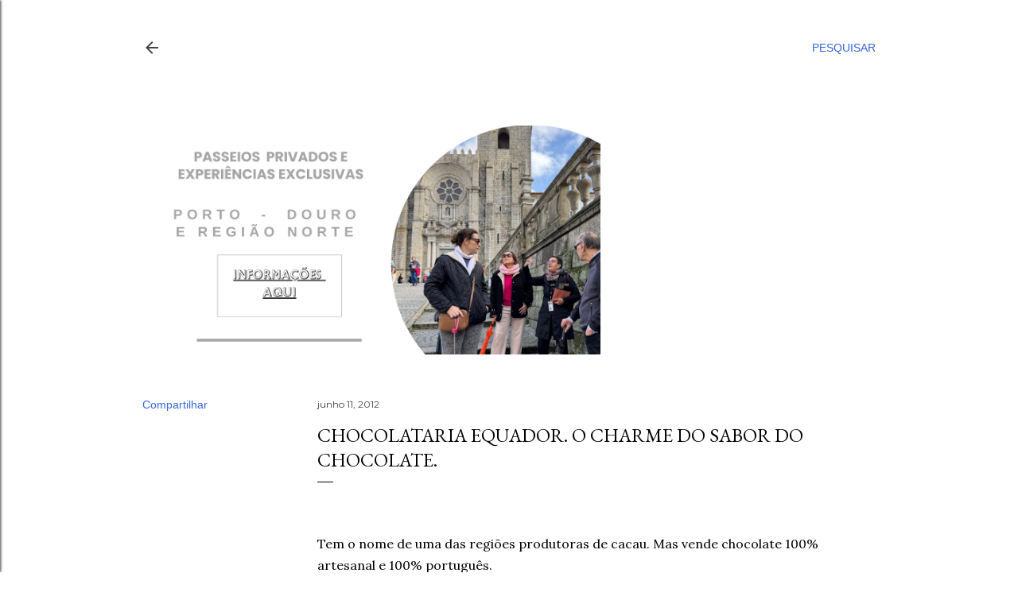

--- FILE ---
content_type: text/html; charset=UTF-8
request_url: https://www.oportoencanta.com/2012/06/chocolataria-equador-o-charme-do-sabor.html
body_size: 22182
content:
<!DOCTYPE html>
<html dir='ltr' lang='pt-BR'>
<head>
<meta content='width=device-width, initial-scale=1' name='viewport'/>
<title>Chocolataria Equador. O charme do sabor do chocolate.</title>
<meta content='text/html; charset=UTF-8' http-equiv='Content-Type'/>
<!-- Chrome, Firefox OS and Opera -->
<meta content='#ffffff' name='theme-color'/>
<!-- Windows Phone -->
<meta content='#ffffff' name='msapplication-navbutton-color'/>
<meta content='blogger' name='generator'/>
<link href='https://www.oportoencanta.com/favicon.ico' rel='icon' type='image/x-icon'/>
<link href='https://www.oportoencanta.com/2012/06/chocolataria-equador-o-charme-do-sabor.html' rel='canonical'/>
<link rel="alternate" type="application/atom+xml" title="O Porto encanta - Atom" href="https://www.oportoencanta.com/feeds/posts/default" />
<link rel="alternate" type="application/rss+xml" title="O Porto encanta - RSS" href="https://www.oportoencanta.com/feeds/posts/default?alt=rss" />
<link rel="service.post" type="application/atom+xml" title="O Porto encanta - Atom" href="https://www.blogger.com/feeds/314526016840348186/posts/default" />

<link rel="alternate" type="application/atom+xml" title="O Porto encanta - Atom" href="https://www.oportoencanta.com/feeds/9118687565020681318/comments/default" />
<!--Can't find substitution for tag [blog.ieCssRetrofitLinks]-->
<link href='https://blogger.googleusercontent.com/img/b/R29vZ2xl/AVvXsEgDeRTFSGdgv955bqS8ucf-RgouVT8jZ_fvGyKbaJxON0ICAIZ2GiB-1WAO0ai1XVgkPbe4CtkEbsXvJckaDTOuKfV0cc4eZ4QcEf8LcWgu_0hBn3HWU3kNGh8_mKvQjCuxhyphenhyphenkxUu2cGKkc/s640/DSCF3678.jpg-R.jpg' rel='image_src'/>
<meta content='https://www.oportoencanta.com/2012/06/chocolataria-equador-o-charme-do-sabor.html' property='og:url'/>
<meta content='Chocolataria Equador. O charme do sabor do chocolate.' property='og:title'/>
<meta content='Um blog sobre a cidade do Porto e região. Dicas e sugestões sobre o Porto em Portugal.' property='og:description'/>
<meta content='https://blogger.googleusercontent.com/img/b/R29vZ2xl/AVvXsEgDeRTFSGdgv955bqS8ucf-RgouVT8jZ_fvGyKbaJxON0ICAIZ2GiB-1WAO0ai1XVgkPbe4CtkEbsXvJckaDTOuKfV0cc4eZ4QcEf8LcWgu_0hBn3HWU3kNGh8_mKvQjCuxhyphenhyphenkxUu2cGKkc/w1200-h630-p-k-no-nu/DSCF3678.jpg-R.jpg' property='og:image'/>
<style type='text/css'>@font-face{font-family:'EB Garamond';font-style:normal;font-weight:400;font-display:swap;src:url(//fonts.gstatic.com/s/ebgaramond/v32/SlGDmQSNjdsmc35JDF1K5E55YMjF_7DPuGi-6_RkCY9_WamXgHlIbvw.woff2)format('woff2');unicode-range:U+0460-052F,U+1C80-1C8A,U+20B4,U+2DE0-2DFF,U+A640-A69F,U+FE2E-FE2F;}@font-face{font-family:'EB Garamond';font-style:normal;font-weight:400;font-display:swap;src:url(//fonts.gstatic.com/s/ebgaramond/v32/SlGDmQSNjdsmc35JDF1K5E55YMjF_7DPuGi-6_RkAI9_WamXgHlIbvw.woff2)format('woff2');unicode-range:U+0301,U+0400-045F,U+0490-0491,U+04B0-04B1,U+2116;}@font-face{font-family:'EB Garamond';font-style:normal;font-weight:400;font-display:swap;src:url(//fonts.gstatic.com/s/ebgaramond/v32/SlGDmQSNjdsmc35JDF1K5E55YMjF_7DPuGi-6_RkCI9_WamXgHlIbvw.woff2)format('woff2');unicode-range:U+1F00-1FFF;}@font-face{font-family:'EB Garamond';font-style:normal;font-weight:400;font-display:swap;src:url(//fonts.gstatic.com/s/ebgaramond/v32/SlGDmQSNjdsmc35JDF1K5E55YMjF_7DPuGi-6_RkB49_WamXgHlIbvw.woff2)format('woff2');unicode-range:U+0370-0377,U+037A-037F,U+0384-038A,U+038C,U+038E-03A1,U+03A3-03FF;}@font-face{font-family:'EB Garamond';font-style:normal;font-weight:400;font-display:swap;src:url(//fonts.gstatic.com/s/ebgaramond/v32/SlGDmQSNjdsmc35JDF1K5E55YMjF_7DPuGi-6_RkC49_WamXgHlIbvw.woff2)format('woff2');unicode-range:U+0102-0103,U+0110-0111,U+0128-0129,U+0168-0169,U+01A0-01A1,U+01AF-01B0,U+0300-0301,U+0303-0304,U+0308-0309,U+0323,U+0329,U+1EA0-1EF9,U+20AB;}@font-face{font-family:'EB Garamond';font-style:normal;font-weight:400;font-display:swap;src:url(//fonts.gstatic.com/s/ebgaramond/v32/SlGDmQSNjdsmc35JDF1K5E55YMjF_7DPuGi-6_RkCo9_WamXgHlIbvw.woff2)format('woff2');unicode-range:U+0100-02BA,U+02BD-02C5,U+02C7-02CC,U+02CE-02D7,U+02DD-02FF,U+0304,U+0308,U+0329,U+1D00-1DBF,U+1E00-1E9F,U+1EF2-1EFF,U+2020,U+20A0-20AB,U+20AD-20C0,U+2113,U+2C60-2C7F,U+A720-A7FF;}@font-face{font-family:'EB Garamond';font-style:normal;font-weight:400;font-display:swap;src:url(//fonts.gstatic.com/s/ebgaramond/v32/SlGDmQSNjdsmc35JDF1K5E55YMjF_7DPuGi-6_RkBI9_WamXgHlI.woff2)format('woff2');unicode-range:U+0000-00FF,U+0131,U+0152-0153,U+02BB-02BC,U+02C6,U+02DA,U+02DC,U+0304,U+0308,U+0329,U+2000-206F,U+20AC,U+2122,U+2191,U+2193,U+2212,U+2215,U+FEFF,U+FFFD;}@font-face{font-family:'Lora';font-style:normal;font-weight:400;font-display:swap;src:url(//fonts.gstatic.com/s/lora/v37/0QI6MX1D_JOuGQbT0gvTJPa787weuxJMkq18ndeYxZ2JTg.woff2)format('woff2');unicode-range:U+0460-052F,U+1C80-1C8A,U+20B4,U+2DE0-2DFF,U+A640-A69F,U+FE2E-FE2F;}@font-face{font-family:'Lora';font-style:normal;font-weight:400;font-display:swap;src:url(//fonts.gstatic.com/s/lora/v37/0QI6MX1D_JOuGQbT0gvTJPa787weuxJFkq18ndeYxZ2JTg.woff2)format('woff2');unicode-range:U+0301,U+0400-045F,U+0490-0491,U+04B0-04B1,U+2116;}@font-face{font-family:'Lora';font-style:normal;font-weight:400;font-display:swap;src:url(//fonts.gstatic.com/s/lora/v37/0QI6MX1D_JOuGQbT0gvTJPa787weuxI9kq18ndeYxZ2JTg.woff2)format('woff2');unicode-range:U+0302-0303,U+0305,U+0307-0308,U+0310,U+0312,U+0315,U+031A,U+0326-0327,U+032C,U+032F-0330,U+0332-0333,U+0338,U+033A,U+0346,U+034D,U+0391-03A1,U+03A3-03A9,U+03B1-03C9,U+03D1,U+03D5-03D6,U+03F0-03F1,U+03F4-03F5,U+2016-2017,U+2034-2038,U+203C,U+2040,U+2043,U+2047,U+2050,U+2057,U+205F,U+2070-2071,U+2074-208E,U+2090-209C,U+20D0-20DC,U+20E1,U+20E5-20EF,U+2100-2112,U+2114-2115,U+2117-2121,U+2123-214F,U+2190,U+2192,U+2194-21AE,U+21B0-21E5,U+21F1-21F2,U+21F4-2211,U+2213-2214,U+2216-22FF,U+2308-230B,U+2310,U+2319,U+231C-2321,U+2336-237A,U+237C,U+2395,U+239B-23B7,U+23D0,U+23DC-23E1,U+2474-2475,U+25AF,U+25B3,U+25B7,U+25BD,U+25C1,U+25CA,U+25CC,U+25FB,U+266D-266F,U+27C0-27FF,U+2900-2AFF,U+2B0E-2B11,U+2B30-2B4C,U+2BFE,U+3030,U+FF5B,U+FF5D,U+1D400-1D7FF,U+1EE00-1EEFF;}@font-face{font-family:'Lora';font-style:normal;font-weight:400;font-display:swap;src:url(//fonts.gstatic.com/s/lora/v37/0QI6MX1D_JOuGQbT0gvTJPa787weuxIvkq18ndeYxZ2JTg.woff2)format('woff2');unicode-range:U+0001-000C,U+000E-001F,U+007F-009F,U+20DD-20E0,U+20E2-20E4,U+2150-218F,U+2190,U+2192,U+2194-2199,U+21AF,U+21E6-21F0,U+21F3,U+2218-2219,U+2299,U+22C4-22C6,U+2300-243F,U+2440-244A,U+2460-24FF,U+25A0-27BF,U+2800-28FF,U+2921-2922,U+2981,U+29BF,U+29EB,U+2B00-2BFF,U+4DC0-4DFF,U+FFF9-FFFB,U+10140-1018E,U+10190-1019C,U+101A0,U+101D0-101FD,U+102E0-102FB,U+10E60-10E7E,U+1D2C0-1D2D3,U+1D2E0-1D37F,U+1F000-1F0FF,U+1F100-1F1AD,U+1F1E6-1F1FF,U+1F30D-1F30F,U+1F315,U+1F31C,U+1F31E,U+1F320-1F32C,U+1F336,U+1F378,U+1F37D,U+1F382,U+1F393-1F39F,U+1F3A7-1F3A8,U+1F3AC-1F3AF,U+1F3C2,U+1F3C4-1F3C6,U+1F3CA-1F3CE,U+1F3D4-1F3E0,U+1F3ED,U+1F3F1-1F3F3,U+1F3F5-1F3F7,U+1F408,U+1F415,U+1F41F,U+1F426,U+1F43F,U+1F441-1F442,U+1F444,U+1F446-1F449,U+1F44C-1F44E,U+1F453,U+1F46A,U+1F47D,U+1F4A3,U+1F4B0,U+1F4B3,U+1F4B9,U+1F4BB,U+1F4BF,U+1F4C8-1F4CB,U+1F4D6,U+1F4DA,U+1F4DF,U+1F4E3-1F4E6,U+1F4EA-1F4ED,U+1F4F7,U+1F4F9-1F4FB,U+1F4FD-1F4FE,U+1F503,U+1F507-1F50B,U+1F50D,U+1F512-1F513,U+1F53E-1F54A,U+1F54F-1F5FA,U+1F610,U+1F650-1F67F,U+1F687,U+1F68D,U+1F691,U+1F694,U+1F698,U+1F6AD,U+1F6B2,U+1F6B9-1F6BA,U+1F6BC,U+1F6C6-1F6CF,U+1F6D3-1F6D7,U+1F6E0-1F6EA,U+1F6F0-1F6F3,U+1F6F7-1F6FC,U+1F700-1F7FF,U+1F800-1F80B,U+1F810-1F847,U+1F850-1F859,U+1F860-1F887,U+1F890-1F8AD,U+1F8B0-1F8BB,U+1F8C0-1F8C1,U+1F900-1F90B,U+1F93B,U+1F946,U+1F984,U+1F996,U+1F9E9,U+1FA00-1FA6F,U+1FA70-1FA7C,U+1FA80-1FA89,U+1FA8F-1FAC6,U+1FACE-1FADC,U+1FADF-1FAE9,U+1FAF0-1FAF8,U+1FB00-1FBFF;}@font-face{font-family:'Lora';font-style:normal;font-weight:400;font-display:swap;src:url(//fonts.gstatic.com/s/lora/v37/0QI6MX1D_JOuGQbT0gvTJPa787weuxJOkq18ndeYxZ2JTg.woff2)format('woff2');unicode-range:U+0102-0103,U+0110-0111,U+0128-0129,U+0168-0169,U+01A0-01A1,U+01AF-01B0,U+0300-0301,U+0303-0304,U+0308-0309,U+0323,U+0329,U+1EA0-1EF9,U+20AB;}@font-face{font-family:'Lora';font-style:normal;font-weight:400;font-display:swap;src:url(//fonts.gstatic.com/s/lora/v37/0QI6MX1D_JOuGQbT0gvTJPa787weuxJPkq18ndeYxZ2JTg.woff2)format('woff2');unicode-range:U+0100-02BA,U+02BD-02C5,U+02C7-02CC,U+02CE-02D7,U+02DD-02FF,U+0304,U+0308,U+0329,U+1D00-1DBF,U+1E00-1E9F,U+1EF2-1EFF,U+2020,U+20A0-20AB,U+20AD-20C0,U+2113,U+2C60-2C7F,U+A720-A7FF;}@font-face{font-family:'Lora';font-style:normal;font-weight:400;font-display:swap;src:url(//fonts.gstatic.com/s/lora/v37/0QI6MX1D_JOuGQbT0gvTJPa787weuxJBkq18ndeYxZ0.woff2)format('woff2');unicode-range:U+0000-00FF,U+0131,U+0152-0153,U+02BB-02BC,U+02C6,U+02DA,U+02DC,U+0304,U+0308,U+0329,U+2000-206F,U+20AC,U+2122,U+2191,U+2193,U+2212,U+2215,U+FEFF,U+FFFD;}@font-face{font-family:'Montserrat';font-style:normal;font-weight:400;font-display:swap;src:url(//fonts.gstatic.com/s/montserrat/v31/JTUSjIg1_i6t8kCHKm459WRhyyTh89ZNpQ.woff2)format('woff2');unicode-range:U+0460-052F,U+1C80-1C8A,U+20B4,U+2DE0-2DFF,U+A640-A69F,U+FE2E-FE2F;}@font-face{font-family:'Montserrat';font-style:normal;font-weight:400;font-display:swap;src:url(//fonts.gstatic.com/s/montserrat/v31/JTUSjIg1_i6t8kCHKm459W1hyyTh89ZNpQ.woff2)format('woff2');unicode-range:U+0301,U+0400-045F,U+0490-0491,U+04B0-04B1,U+2116;}@font-face{font-family:'Montserrat';font-style:normal;font-weight:400;font-display:swap;src:url(//fonts.gstatic.com/s/montserrat/v31/JTUSjIg1_i6t8kCHKm459WZhyyTh89ZNpQ.woff2)format('woff2');unicode-range:U+0102-0103,U+0110-0111,U+0128-0129,U+0168-0169,U+01A0-01A1,U+01AF-01B0,U+0300-0301,U+0303-0304,U+0308-0309,U+0323,U+0329,U+1EA0-1EF9,U+20AB;}@font-face{font-family:'Montserrat';font-style:normal;font-weight:400;font-display:swap;src:url(//fonts.gstatic.com/s/montserrat/v31/JTUSjIg1_i6t8kCHKm459WdhyyTh89ZNpQ.woff2)format('woff2');unicode-range:U+0100-02BA,U+02BD-02C5,U+02C7-02CC,U+02CE-02D7,U+02DD-02FF,U+0304,U+0308,U+0329,U+1D00-1DBF,U+1E00-1E9F,U+1EF2-1EFF,U+2020,U+20A0-20AB,U+20AD-20C0,U+2113,U+2C60-2C7F,U+A720-A7FF;}@font-face{font-family:'Montserrat';font-style:normal;font-weight:400;font-display:swap;src:url(//fonts.gstatic.com/s/montserrat/v31/JTUSjIg1_i6t8kCHKm459WlhyyTh89Y.woff2)format('woff2');unicode-range:U+0000-00FF,U+0131,U+0152-0153,U+02BB-02BC,U+02C6,U+02DA,U+02DC,U+0304,U+0308,U+0329,U+2000-206F,U+20AC,U+2122,U+2191,U+2193,U+2212,U+2215,U+FEFF,U+FFFD;}@font-face{font-family:'Montserrat';font-style:normal;font-weight:700;font-display:swap;src:url(//fonts.gstatic.com/s/montserrat/v31/JTUSjIg1_i6t8kCHKm459WRhyyTh89ZNpQ.woff2)format('woff2');unicode-range:U+0460-052F,U+1C80-1C8A,U+20B4,U+2DE0-2DFF,U+A640-A69F,U+FE2E-FE2F;}@font-face{font-family:'Montserrat';font-style:normal;font-weight:700;font-display:swap;src:url(//fonts.gstatic.com/s/montserrat/v31/JTUSjIg1_i6t8kCHKm459W1hyyTh89ZNpQ.woff2)format('woff2');unicode-range:U+0301,U+0400-045F,U+0490-0491,U+04B0-04B1,U+2116;}@font-face{font-family:'Montserrat';font-style:normal;font-weight:700;font-display:swap;src:url(//fonts.gstatic.com/s/montserrat/v31/JTUSjIg1_i6t8kCHKm459WZhyyTh89ZNpQ.woff2)format('woff2');unicode-range:U+0102-0103,U+0110-0111,U+0128-0129,U+0168-0169,U+01A0-01A1,U+01AF-01B0,U+0300-0301,U+0303-0304,U+0308-0309,U+0323,U+0329,U+1EA0-1EF9,U+20AB;}@font-face{font-family:'Montserrat';font-style:normal;font-weight:700;font-display:swap;src:url(//fonts.gstatic.com/s/montserrat/v31/JTUSjIg1_i6t8kCHKm459WdhyyTh89ZNpQ.woff2)format('woff2');unicode-range:U+0100-02BA,U+02BD-02C5,U+02C7-02CC,U+02CE-02D7,U+02DD-02FF,U+0304,U+0308,U+0329,U+1D00-1DBF,U+1E00-1E9F,U+1EF2-1EFF,U+2020,U+20A0-20AB,U+20AD-20C0,U+2113,U+2C60-2C7F,U+A720-A7FF;}@font-face{font-family:'Montserrat';font-style:normal;font-weight:700;font-display:swap;src:url(//fonts.gstatic.com/s/montserrat/v31/JTUSjIg1_i6t8kCHKm459WlhyyTh89Y.woff2)format('woff2');unicode-range:U+0000-00FF,U+0131,U+0152-0153,U+02BB-02BC,U+02C6,U+02DA,U+02DC,U+0304,U+0308,U+0329,U+2000-206F,U+20AC,U+2122,U+2191,U+2193,U+2212,U+2215,U+FEFF,U+FFFD;}</style>
<style id='page-skin-1' type='text/css'><!--
/*! normalize.css v3.0.1 | MIT License | git.io/normalize */html{font-family:sans-serif;-ms-text-size-adjust:100%;-webkit-text-size-adjust:100%}body{margin:0}article,aside,details,figcaption,figure,footer,header,hgroup,main,nav,section,summary{display:block}audio,canvas,progress,video{display:inline-block;vertical-align:baseline}audio:not([controls]){display:none;height:0}[hidden],template{display:none}a{background:transparent}a:active,a:hover{outline:0}abbr[title]{border-bottom:1px dotted}b,strong{font-weight:bold}dfn{font-style:italic}h1{font-size:2em;margin:.67em 0}mark{background:#ff0;color:#000}small{font-size:80%}sub,sup{font-size:75%;line-height:0;position:relative;vertical-align:baseline}sup{top:-0.5em}sub{bottom:-0.25em}img{border:0}svg:not(:root){overflow:hidden}figure{margin:1em 40px}hr{-moz-box-sizing:content-box;box-sizing:content-box;height:0}pre{overflow:auto}code,kbd,pre,samp{font-family:monospace,monospace;font-size:1em}button,input,optgroup,select,textarea{color:inherit;font:inherit;margin:0}button{overflow:visible}button,select{text-transform:none}button,html input[type="button"],input[type="reset"],input[type="submit"]{-webkit-appearance:button;cursor:pointer}button[disabled],html input[disabled]{cursor:default}button::-moz-focus-inner,input::-moz-focus-inner{border:0;padding:0}input{line-height:normal}input[type="checkbox"],input[type="radio"]{box-sizing:border-box;padding:0}input[type="number"]::-webkit-inner-spin-button,input[type="number"]::-webkit-outer-spin-button{height:auto}input[type="search"]{-webkit-appearance:textfield;-moz-box-sizing:content-box;-webkit-box-sizing:content-box;box-sizing:content-box}input[type="search"]::-webkit-search-cancel-button,input[type="search"]::-webkit-search-decoration{-webkit-appearance:none}fieldset{border:1px solid #c0c0c0;margin:0 2px;padding:.35em .625em .75em}legend{border:0;padding:0}textarea{overflow:auto}optgroup{font-weight:bold}table{border-collapse:collapse;border-spacing:0}td,th{padding:0}
/*!************************************************
* Blogger Template Style
* Name: Soho
**************************************************/
body{
overflow-wrap:break-word;
word-break:break-word;
word-wrap:break-word
}
.hidden{
display:none
}
.invisible{
visibility:hidden
}
.container::after,.float-container::after{
clear:both;
content:"";
display:table
}
.clearboth{
clear:both
}
#comments .comment .comment-actions,.subscribe-popup .FollowByEmail .follow-by-email-submit{
background:0 0;
border:0;
box-shadow:none;
color:#3367D6;
cursor:pointer;
font-size:14px;
font-weight:700;
outline:0;
text-decoration:none;
text-transform:uppercase;
width:auto
}
.dim-overlay{
background-color:rgba(0,0,0,.54);
height:100vh;
left:0;
position:fixed;
top:0;
width:100%
}
#sharing-dim-overlay{
background-color:transparent
}
input::-ms-clear{
display:none
}
.blogger-logo,.svg-icon-24.blogger-logo{
fill:#ff9800;
opacity:1
}
.loading-spinner-large{
-webkit-animation:mspin-rotate 1.568s infinite linear;
animation:mspin-rotate 1.568s infinite linear;
height:48px;
overflow:hidden;
position:absolute;
width:48px;
z-index:200
}
.loading-spinner-large>div{
-webkit-animation:mspin-revrot 5332ms infinite steps(4);
animation:mspin-revrot 5332ms infinite steps(4)
}
.loading-spinner-large>div>div{
-webkit-animation:mspin-singlecolor-large-film 1333ms infinite steps(81);
animation:mspin-singlecolor-large-film 1333ms infinite steps(81);
background-size:100%;
height:48px;
width:3888px
}
.mspin-black-large>div>div,.mspin-grey_54-large>div>div{
background-image:url(https://www.blogblog.com/indie/mspin_black_large.svg)
}
.mspin-white-large>div>div{
background-image:url(https://www.blogblog.com/indie/mspin_white_large.svg)
}
.mspin-grey_54-large{
opacity:.54
}
@-webkit-keyframes mspin-singlecolor-large-film{
from{
-webkit-transform:translateX(0);
transform:translateX(0)
}
to{
-webkit-transform:translateX(-3888px);
transform:translateX(-3888px)
}
}
@keyframes mspin-singlecolor-large-film{
from{
-webkit-transform:translateX(0);
transform:translateX(0)
}
to{
-webkit-transform:translateX(-3888px);
transform:translateX(-3888px)
}
}
@-webkit-keyframes mspin-rotate{
from{
-webkit-transform:rotate(0);
transform:rotate(0)
}
to{
-webkit-transform:rotate(360deg);
transform:rotate(360deg)
}
}
@keyframes mspin-rotate{
from{
-webkit-transform:rotate(0);
transform:rotate(0)
}
to{
-webkit-transform:rotate(360deg);
transform:rotate(360deg)
}
}
@-webkit-keyframes mspin-revrot{
from{
-webkit-transform:rotate(0);
transform:rotate(0)
}
to{
-webkit-transform:rotate(-360deg);
transform:rotate(-360deg)
}
}
@keyframes mspin-revrot{
from{
-webkit-transform:rotate(0);
transform:rotate(0)
}
to{
-webkit-transform:rotate(-360deg);
transform:rotate(-360deg)
}
}
.skip-navigation{
background-color:#fff;
box-sizing:border-box;
color:#000;
display:block;
height:0;
left:0;
line-height:50px;
overflow:hidden;
padding-top:0;
position:fixed;
text-align:center;
top:0;
-webkit-transition:box-shadow .3s,height .3s,padding-top .3s;
transition:box-shadow .3s,height .3s,padding-top .3s;
width:100%;
z-index:900
}
.skip-navigation:focus{
box-shadow:0 4px 5px 0 rgba(0,0,0,.14),0 1px 10px 0 rgba(0,0,0,.12),0 2px 4px -1px rgba(0,0,0,.2);
height:50px
}
#main{
outline:0
}
.main-heading{
position:absolute;
clip:rect(1px,1px,1px,1px);
padding:0;
border:0;
height:1px;
width:1px;
overflow:hidden
}
.Attribution{
margin-top:1em;
text-align:center
}
.Attribution .blogger img,.Attribution .blogger svg{
vertical-align:bottom
}
.Attribution .blogger img{
margin-right:.5em
}
.Attribution div{
line-height:24px;
margin-top:.5em
}
.Attribution .copyright,.Attribution .image-attribution{
font-size:.7em;
margin-top:1.5em
}
.BLOG_mobile_video_class{
display:none
}
.bg-photo{
background-attachment:scroll!important
}
body .CSS_LIGHTBOX{
z-index:900
}
.extendable .show-less,.extendable .show-more{
border-color:#3367D6;
color:#3367D6;
margin-top:8px
}
.extendable .show-less.hidden,.extendable .show-more.hidden{
display:none
}
.inline-ad{
display:none;
max-width:100%;
overflow:hidden
}
.adsbygoogle{
display:block
}
#cookieChoiceInfo{
bottom:0;
top:auto
}
iframe.b-hbp-video{
border:0
}
.post-body img{
max-width:100%
}
.post-body iframe{
max-width:100%
}
.post-body a[imageanchor="1"]{
display:inline-block
}
.byline{
margin-right:1em
}
.byline:last-child{
margin-right:0
}
.link-copied-dialog{
max-width:520px;
outline:0
}
.link-copied-dialog .modal-dialog-buttons{
margin-top:8px
}
.link-copied-dialog .goog-buttonset-default{
background:0 0;
border:0
}
.link-copied-dialog .goog-buttonset-default:focus{
outline:0
}
.paging-control-container{
margin-bottom:16px
}
.paging-control-container .paging-control{
display:inline-block
}
.paging-control-container .comment-range-text::after,.paging-control-container .paging-control{
color:#3367D6
}
.paging-control-container .comment-range-text,.paging-control-container .paging-control{
margin-right:8px
}
.paging-control-container .comment-range-text::after,.paging-control-container .paging-control::after{
content:"\b7";
cursor:default;
padding-left:8px;
pointer-events:none
}
.paging-control-container .comment-range-text:last-child::after,.paging-control-container .paging-control:last-child::after{
content:none
}
.byline.reactions iframe{
height:20px
}
.b-notification{
color:#000;
background-color:#fff;
border-bottom:solid 1px #000;
box-sizing:border-box;
padding:16px 32px;
text-align:center
}
.b-notification.visible{
-webkit-transition:margin-top .3s cubic-bezier(.4,0,.2,1);
transition:margin-top .3s cubic-bezier(.4,0,.2,1)
}
.b-notification.invisible{
position:absolute
}
.b-notification-close{
position:absolute;
right:8px;
top:8px
}
.no-posts-message{
line-height:40px;
text-align:center
}
@media screen and (max-width:1162px){
body.item-view .post-body a[imageanchor="1"][style*="float: left;"],body.item-view .post-body a[imageanchor="1"][style*="float: right;"]{
float:none!important;
clear:none!important
}
body.item-view .post-body a[imageanchor="1"] img{
display:block;
height:auto;
margin:0 auto
}
body.item-view .post-body>.separator:first-child>a[imageanchor="1"]:first-child{
margin-top:20px
}
.post-body a[imageanchor]{
display:block
}
body.item-view .post-body a[imageanchor="1"]{
margin-left:0!important;
margin-right:0!important
}
body.item-view .post-body a[imageanchor="1"]+a[imageanchor="1"]{
margin-top:16px
}
}
.item-control{
display:none
}
#comments{
border-top:1px dashed rgba(0,0,0,.54);
margin-top:20px;
padding:20px
}
#comments .comment-thread ol{
margin:0;
padding-left:0;
padding-left:0
}
#comments .comment .comment-replybox-single,#comments .comment-thread .comment-replies{
margin-left:60px
}
#comments .comment-thread .thread-count{
display:none
}
#comments .comment{
list-style-type:none;
padding:0 0 30px;
position:relative
}
#comments .comment .comment{
padding-bottom:8px
}
.comment .avatar-image-container{
position:absolute
}
.comment .avatar-image-container img{
border-radius:50%
}
.avatar-image-container svg,.comment .avatar-image-container .avatar-icon{
border-radius:50%;
border:solid 1px #000000;
box-sizing:border-box;
fill:#000000;
height:35px;
margin:0;
padding:7px;
width:35px
}
.comment .comment-block{
margin-top:10px;
margin-left:60px;
padding-bottom:0
}
#comments .comment-author-header-wrapper{
margin-left:40px
}
#comments .comment .thread-expanded .comment-block{
padding-bottom:20px
}
#comments .comment .comment-header .user,#comments .comment .comment-header .user a{
color:#000000;
font-style:normal;
font-weight:700
}
#comments .comment .comment-actions{
bottom:0;
margin-bottom:15px;
position:absolute
}
#comments .comment .comment-actions>*{
margin-right:8px
}
#comments .comment .comment-header .datetime{
bottom:0;
color:#424242;
display:inline-block;
font-size:13px;
font-style:italic;
margin-left:8px
}
#comments .comment .comment-footer .comment-timestamp a,#comments .comment .comment-header .datetime a{
color:#424242
}
#comments .comment .comment-content,.comment .comment-body{
margin-top:12px;
word-break:break-word
}
.comment-body{
margin-bottom:12px
}
#comments.embed[data-num-comments="0"]{
border:0;
margin-top:0;
padding-top:0
}
#comments.embed[data-num-comments="0"] #comment-post-message,#comments.embed[data-num-comments="0"] div.comment-form>p,#comments.embed[data-num-comments="0"] p.comment-footer{
display:none
}
#comment-editor-src{
display:none
}
.comments .comments-content .loadmore.loaded{
max-height:0;
opacity:0;
overflow:hidden
}
.extendable .remaining-items{
height:0;
overflow:hidden;
-webkit-transition:height .3s cubic-bezier(.4,0,.2,1);
transition:height .3s cubic-bezier(.4,0,.2,1)
}
.extendable .remaining-items.expanded{
height:auto
}
.svg-icon-24,.svg-icon-24-button{
cursor:pointer;
height:24px;
width:24px;
min-width:24px
}
.touch-icon{
margin:-12px;
padding:12px
}
.touch-icon:active,.touch-icon:focus{
background-color:rgba(153,153,153,.4);
border-radius:50%
}
svg:not(:root).touch-icon{
overflow:visible
}
html[dir=rtl] .rtl-reversible-icon{
-webkit-transform:scaleX(-1);
-ms-transform:scaleX(-1);
transform:scaleX(-1)
}
.svg-icon-24-button,.touch-icon-button{
background:0 0;
border:0;
margin:0;
outline:0;
padding:0
}
.touch-icon-button .touch-icon:active,.touch-icon-button .touch-icon:focus{
background-color:transparent
}
.touch-icon-button:active .touch-icon,.touch-icon-button:focus .touch-icon{
background-color:rgba(153,153,153,.4);
border-radius:50%
}
.Profile .default-avatar-wrapper .avatar-icon{
border-radius:50%;
border:solid 1px #000000;
box-sizing:border-box;
fill:#000000;
margin:0
}
.Profile .individual .default-avatar-wrapper .avatar-icon{
padding:25px
}
.Profile .individual .avatar-icon,.Profile .individual .profile-img{
height:120px;
width:120px
}
.Profile .team .default-avatar-wrapper .avatar-icon{
padding:8px
}
.Profile .team .avatar-icon,.Profile .team .default-avatar-wrapper,.Profile .team .profile-img{
height:40px;
width:40px
}
.snippet-container{
margin:0;
position:relative;
overflow:hidden
}
.snippet-fade{
bottom:0;
box-sizing:border-box;
position:absolute;
width:96px
}
.snippet-fade{
right:0
}
.snippet-fade:after{
content:"\2026"
}
.snippet-fade:after{
float:right
}
.centered-top-container.sticky{
left:0;
position:fixed;
right:0;
top:0;
width:auto;
z-index:50;
-webkit-transition-property:opacity,-webkit-transform;
transition-property:opacity,-webkit-transform;
transition-property:transform,opacity;
transition-property:transform,opacity,-webkit-transform;
-webkit-transition-duration:.2s;
transition-duration:.2s;
-webkit-transition-timing-function:cubic-bezier(.4,0,.2,1);
transition-timing-function:cubic-bezier(.4,0,.2,1)
}
.centered-top-placeholder{
display:none
}
.collapsed-header .centered-top-placeholder{
display:block
}
.centered-top-container .Header .replaced h1,.centered-top-placeholder .Header .replaced h1{
display:none
}
.centered-top-container.sticky .Header .replaced h1{
display:block
}
.centered-top-container.sticky .Header .header-widget{
background:0 0
}
.centered-top-container.sticky .Header .header-image-wrapper{
display:none
}
.centered-top-container img,.centered-top-placeholder img{
max-width:100%
}
.collapsible{
-webkit-transition:height .3s cubic-bezier(.4,0,.2,1);
transition:height .3s cubic-bezier(.4,0,.2,1)
}
.collapsible,.collapsible>summary{
display:block;
overflow:hidden
}
.collapsible>:not(summary){
display:none
}
.collapsible[open]>:not(summary){
display:block
}
.collapsible:focus,.collapsible>summary:focus{
outline:0
}
.collapsible>summary{
cursor:pointer;
display:block;
padding:0
}
.collapsible:focus>summary,.collapsible>summary:focus{
background-color:transparent
}
.collapsible>summary::-webkit-details-marker{
display:none
}
.collapsible-title{
-webkit-box-align:center;
-webkit-align-items:center;
-ms-flex-align:center;
align-items:center;
display:-webkit-box;
display:-webkit-flex;
display:-ms-flexbox;
display:flex
}
.collapsible-title .title{
-webkit-box-flex:1;
-webkit-flex:1 1 auto;
-ms-flex:1 1 auto;
flex:1 1 auto;
-webkit-box-ordinal-group:1;
-webkit-order:0;
-ms-flex-order:0;
order:0;
overflow:hidden;
text-overflow:ellipsis;
white-space:nowrap
}
.collapsible-title .chevron-down,.collapsible[open] .collapsible-title .chevron-up{
display:block
}
.collapsible-title .chevron-up,.collapsible[open] .collapsible-title .chevron-down{
display:none
}
.flat-button{
cursor:pointer;
display:inline-block;
font-weight:700;
text-transform:uppercase;
border-radius:2px;
padding:8px;
margin:-8px
}
.flat-icon-button{
background:0 0;
border:0;
margin:0;
outline:0;
padding:0;
margin:-12px;
padding:12px;
cursor:pointer;
box-sizing:content-box;
display:inline-block;
line-height:0
}
.flat-icon-button,.flat-icon-button .splash-wrapper{
border-radius:50%
}
.flat-icon-button .splash.animate{
-webkit-animation-duration:.3s;
animation-duration:.3s
}
.overflowable-container{
max-height:28px;
overflow:hidden;
position:relative
}
.overflow-button{
cursor:pointer
}
#overflowable-dim-overlay{
background:0 0
}
.overflow-popup{
box-shadow:0 2px 2px 0 rgba(0,0,0,.14),0 3px 1px -2px rgba(0,0,0,.2),0 1px 5px 0 rgba(0,0,0,.12);
background-color:#ffffff;
left:0;
max-width:calc(100% - 32px);
position:absolute;
top:0;
visibility:hidden;
z-index:101
}
.overflow-popup ul{
list-style:none
}
.overflow-popup .tabs li,.overflow-popup li{
display:block;
height:auto
}
.overflow-popup .tabs li{
padding-left:0;
padding-right:0
}
.overflow-button.hidden,.overflow-popup .tabs li.hidden,.overflow-popup li.hidden{
display:none
}
.search{
display:-webkit-box;
display:-webkit-flex;
display:-ms-flexbox;
display:flex;
line-height:24px;
width:24px
}
.search.focused{
width:100%
}
.search.focused .section{
width:100%
}
.search form{
z-index:101
}
.search h3{
display:none
}
.search form{
display:-webkit-box;
display:-webkit-flex;
display:-ms-flexbox;
display:flex;
-webkit-box-flex:1;
-webkit-flex:1 0 0;
-ms-flex:1 0 0px;
flex:1 0 0;
border-bottom:solid 1px transparent;
padding-bottom:8px
}
.search form>*{
display:none
}
.search.focused form>*{
display:block
}
.search .search-input label{
display:none
}
.centered-top-placeholder.cloned .search form{
z-index:30
}
.search.focused form{
border-color:#424242;
position:relative;
width:auto
}
.collapsed-header .centered-top-container .search.focused form{
border-bottom-color:transparent
}
.search-expand{
-webkit-box-flex:0;
-webkit-flex:0 0 auto;
-ms-flex:0 0 auto;
flex:0 0 auto
}
.search-expand-text{
display:none
}
.search-close{
display:inline;
vertical-align:middle
}
.search-input{
-webkit-box-flex:1;
-webkit-flex:1 0 1px;
-ms-flex:1 0 1px;
flex:1 0 1px
}
.search-input input{
background:0 0;
border:0;
box-sizing:border-box;
color:#424242;
display:inline-block;
outline:0;
width:calc(100% - 48px)
}
.search-input input.no-cursor{
color:transparent;
text-shadow:0 0 0 #424242
}
.collapsed-header .centered-top-container .search-action,.collapsed-header .centered-top-container .search-input input{
color:#424242
}
.collapsed-header .centered-top-container .search-input input.no-cursor{
color:transparent;
text-shadow:0 0 0 #424242
}
.collapsed-header .centered-top-container .search-input input.no-cursor:focus,.search-input input.no-cursor:focus{
outline:0
}
.search-focused>*{
visibility:hidden
}
.search-focused .search,.search-focused .search-icon{
visibility:visible
}
.search.focused .search-action{
display:block
}
.search.focused .search-action:disabled{
opacity:.3
}
.widget.Sharing .sharing-button{
display:none
}
.widget.Sharing .sharing-buttons li{
padding:0
}
.widget.Sharing .sharing-buttons li span{
display:none
}
.post-share-buttons{
position:relative
}
.centered-bottom .share-buttons .svg-icon-24,.share-buttons .svg-icon-24{
fill:#000000
}
.sharing-open.touch-icon-button:active .touch-icon,.sharing-open.touch-icon-button:focus .touch-icon{
background-color:transparent
}
.share-buttons{
background-color:#ffffff;
border-radius:2px;
box-shadow:0 2px 2px 0 rgba(0,0,0,.14),0 3px 1px -2px rgba(0,0,0,.2),0 1px 5px 0 rgba(0,0,0,.12);
color:#000000;
list-style:none;
margin:0;
padding:8px 0;
position:absolute;
top:-11px;
min-width:200px;
z-index:101
}
.share-buttons.hidden{
display:none
}
.sharing-button{
background:0 0;
border:0;
margin:0;
outline:0;
padding:0;
cursor:pointer
}
.share-buttons li{
margin:0;
height:48px
}
.share-buttons li:last-child{
margin-bottom:0
}
.share-buttons li .sharing-platform-button{
box-sizing:border-box;
cursor:pointer;
display:block;
height:100%;
margin-bottom:0;
padding:0 16px;
position:relative;
width:100%
}
.share-buttons li .sharing-platform-button:focus,.share-buttons li .sharing-platform-button:hover{
background-color:rgba(128,128,128,.1);
outline:0
}
.share-buttons li svg[class*=" sharing-"],.share-buttons li svg[class^=sharing-]{
position:absolute;
top:10px
}
.share-buttons li span.sharing-platform-button{
position:relative;
top:0
}
.share-buttons li .platform-sharing-text{
display:block;
font-size:16px;
line-height:48px;
white-space:nowrap
}
.share-buttons li .platform-sharing-text{
margin-left:56px
}
.sidebar-container{
background-color:#f7f7f7;
max-width:284px;
overflow-y:auto;
-webkit-transition-property:-webkit-transform;
transition-property:-webkit-transform;
transition-property:transform;
transition-property:transform,-webkit-transform;
-webkit-transition-duration:.3s;
transition-duration:.3s;
-webkit-transition-timing-function:cubic-bezier(0,0,.2,1);
transition-timing-function:cubic-bezier(0,0,.2,1);
width:284px;
z-index:101;
-webkit-overflow-scrolling:touch
}
.sidebar-container .navigation{
line-height:0;
padding:16px
}
.sidebar-container .sidebar-back{
cursor:pointer
}
.sidebar-container .widget{
background:0 0;
margin:0 16px;
padding:16px 0
}
.sidebar-container .widget .title{
color:#424242;
margin:0
}
.sidebar-container .widget ul{
list-style:none;
margin:0;
padding:0
}
.sidebar-container .widget ul ul{
margin-left:1em
}
.sidebar-container .widget li{
font-size:16px;
line-height:normal
}
.sidebar-container .widget+.widget{
border-top:1px dashed #424242
}
.BlogArchive li{
margin:16px 0
}
.BlogArchive li:last-child{
margin-bottom:0
}
.Label li a{
display:inline-block
}
.BlogArchive .post-count,.Label .label-count{
float:right;
margin-left:.25em
}
.BlogArchive .post-count::before,.Label .label-count::before{
content:"("
}
.BlogArchive .post-count::after,.Label .label-count::after{
content:")"
}
.widget.Translate .skiptranslate>div{
display:block!important
}
.widget.Profile .profile-link{
display:-webkit-box;
display:-webkit-flex;
display:-ms-flexbox;
display:flex
}
.widget.Profile .team-member .default-avatar-wrapper,.widget.Profile .team-member .profile-img{
-webkit-box-flex:0;
-webkit-flex:0 0 auto;
-ms-flex:0 0 auto;
flex:0 0 auto;
margin-right:1em
}
.widget.Profile .individual .profile-link{
-webkit-box-orient:vertical;
-webkit-box-direction:normal;
-webkit-flex-direction:column;
-ms-flex-direction:column;
flex-direction:column
}
.widget.Profile .team .profile-link .profile-name{
-webkit-align-self:center;
-ms-flex-item-align:center;
align-self:center;
display:block;
-webkit-box-flex:1;
-webkit-flex:1 1 auto;
-ms-flex:1 1 auto;
flex:1 1 auto
}
.dim-overlay{
background-color:rgba(0,0,0,.54);
z-index:100
}
body.sidebar-visible{
overflow-y:hidden
}
@media screen and (max-width:1439px){
.sidebar-container{
bottom:0;
position:fixed;
top:0;
left:0;
right:auto
}
.sidebar-container.sidebar-invisible{
-webkit-transition-timing-function:cubic-bezier(.4,0,.6,1);
transition-timing-function:cubic-bezier(.4,0,.6,1)
}
html[dir=ltr] .sidebar-container.sidebar-invisible{
-webkit-transform:translateX(-284px);
-ms-transform:translateX(-284px);
transform:translateX(-284px)
}
html[dir=rtl] .sidebar-container.sidebar-invisible{
-webkit-transform:translateX(284px);
-ms-transform:translateX(284px);
transform:translateX(284px)
}
}
@media screen and (min-width:1440px){
.sidebar-container{
position:absolute;
top:0;
left:0;
right:auto
}
.sidebar-container .navigation{
display:none
}
}
.dialog{
box-shadow:0 2px 2px 0 rgba(0,0,0,.14),0 3px 1px -2px rgba(0,0,0,.2),0 1px 5px 0 rgba(0,0,0,.12);
background:#ffffff;
box-sizing:border-box;
color:#000000;
padding:30px;
position:fixed;
text-align:center;
width:calc(100% - 24px);
z-index:101
}
.dialog input[type=email],.dialog input[type=text]{
background-color:transparent;
border:0;
border-bottom:solid 1px rgba(0,0,0,.12);
color:#000000;
display:block;
font-family:Arial, Tahoma, Helvetica, FreeSans, sans-serif;
font-size:16px;
line-height:24px;
margin:auto;
padding-bottom:7px;
outline:0;
text-align:center;
width:100%
}
.dialog input[type=email]::-webkit-input-placeholder,.dialog input[type=text]::-webkit-input-placeholder{
color:#000000
}
.dialog input[type=email]::-moz-placeholder,.dialog input[type=text]::-moz-placeholder{
color:#000000
}
.dialog input[type=email]:-ms-input-placeholder,.dialog input[type=text]:-ms-input-placeholder{
color:#000000
}
.dialog input[type=email]::-ms-input-placeholder,.dialog input[type=text]::-ms-input-placeholder{
color:#000000
}
.dialog input[type=email]::placeholder,.dialog input[type=text]::placeholder{
color:#000000
}
.dialog input[type=email]:focus,.dialog input[type=text]:focus{
border-bottom:solid 2px #3367D6;
padding-bottom:6px
}
.dialog input.no-cursor{
color:transparent;
text-shadow:0 0 0 #000000
}
.dialog input.no-cursor:focus{
outline:0
}
.dialog input.no-cursor:focus{
outline:0
}
.dialog input[type=submit]{
font-family:Arial, Tahoma, Helvetica, FreeSans, sans-serif
}
.dialog .goog-buttonset-default{
color:#3367D6
}
.subscribe-popup{
max-width:364px
}
.subscribe-popup h3{
color:#424242;
font-size:1.8em;
margin-top:0
}
.subscribe-popup .FollowByEmail h3{
display:none
}
.subscribe-popup .FollowByEmail .follow-by-email-submit{
color:#3367D6;
display:inline-block;
margin:0 auto;
margin-top:24px;
width:auto;
white-space:normal
}
.subscribe-popup .FollowByEmail .follow-by-email-submit:disabled{
cursor:default;
opacity:.3
}
@media (max-width:800px){
.blog-name div.widget.Subscribe{
margin-bottom:16px
}
body.item-view .blog-name div.widget.Subscribe{
margin:8px auto 16px auto;
width:100%
}
}
body#layout .bg-photo,body#layout .bg-photo-overlay{
display:none
}
body#layout .page_body{
padding:0;
position:relative;
top:0
}
body#layout .page{
display:inline-block;
left:inherit;
position:relative;
vertical-align:top;
width:540px
}
body#layout .centered{
max-width:954px
}
body#layout .navigation{
display:none
}
body#layout .sidebar-container{
display:inline-block;
width:40%
}
body#layout .hamburger-menu,body#layout .search{
display:none
}
body{
background-color:#ffffff;
color:#000000;
font:normal 400 20px Arial, Tahoma, Helvetica, FreeSans, sans-serif;
height:100%;
margin:0;
min-height:100vh
}
h1,h2,h3,h4,h5,h6{
font-weight:400
}
a{
color:#3367D6;
text-decoration:none
}
.dim-overlay{
z-index:100
}
body.sidebar-visible .page_body{
overflow-y:scroll
}
.widget .title{
color:#424242;
font:normal 400 12px Arial, Tahoma, Helvetica, FreeSans, sans-serif
}
.extendable .show-less,.extendable .show-more{
color:#3367D6;
font:normal 400 12px Arial, Tahoma, Helvetica, FreeSans, sans-serif;
margin:12px -8px 0 -8px;
text-transform:uppercase
}
.footer .widget,.main .widget{
margin:50px 0
}
.main .widget .title{
text-transform:uppercase
}
.inline-ad{
display:block;
margin-top:50px
}
.adsbygoogle{
text-align:center
}
.page_body{
display:-webkit-box;
display:-webkit-flex;
display:-ms-flexbox;
display:flex;
-webkit-box-orient:vertical;
-webkit-box-direction:normal;
-webkit-flex-direction:column;
-ms-flex-direction:column;
flex-direction:column;
min-height:100vh;
position:relative;
z-index:20
}
.page_body>*{
-webkit-box-flex:0;
-webkit-flex:0 0 auto;
-ms-flex:0 0 auto;
flex:0 0 auto
}
.page_body>#footer{
margin-top:auto
}
.centered-bottom,.centered-top{
margin:0 32px;
max-width:100%
}
.centered-top{
padding-bottom:12px;
padding-top:12px
}
.sticky .centered-top{
padding-bottom:0;
padding-top:0
}
.centered-top-container,.centered-top-placeholder{
background:#ffffff
}
.centered-top{
display:-webkit-box;
display:-webkit-flex;
display:-ms-flexbox;
display:flex;
-webkit-flex-wrap:wrap;
-ms-flex-wrap:wrap;
flex-wrap:wrap;
-webkit-box-pack:justify;
-webkit-justify-content:space-between;
-ms-flex-pack:justify;
justify-content:space-between;
position:relative
}
.sticky .centered-top{
-webkit-flex-wrap:nowrap;
-ms-flex-wrap:nowrap;
flex-wrap:nowrap
}
.centered-top-container .svg-icon-24,.centered-top-placeholder .svg-icon-24{
fill:#424242
}
.back-button-container,.hamburger-menu-container{
-webkit-box-flex:0;
-webkit-flex:0 0 auto;
-ms-flex:0 0 auto;
flex:0 0 auto;
height:48px;
-webkit-box-ordinal-group:2;
-webkit-order:1;
-ms-flex-order:1;
order:1
}
.sticky .back-button-container,.sticky .hamburger-menu-container{
-webkit-box-ordinal-group:2;
-webkit-order:1;
-ms-flex-order:1;
order:1
}
.back-button,.hamburger-menu,.search-expand-icon{
cursor:pointer;
margin-top:0
}
.search{
-webkit-box-align:start;
-webkit-align-items:flex-start;
-ms-flex-align:start;
align-items:flex-start;
-webkit-box-flex:0;
-webkit-flex:0 0 auto;
-ms-flex:0 0 auto;
flex:0 0 auto;
height:48px;
margin-left:24px;
-webkit-box-ordinal-group:4;
-webkit-order:3;
-ms-flex-order:3;
order:3
}
.search,.search.focused{
width:auto
}
.search.focused{
position:static
}
.sticky .search{
display:none;
-webkit-box-ordinal-group:5;
-webkit-order:4;
-ms-flex-order:4;
order:4
}
.search .section{
right:0;
margin-top:12px;
position:absolute;
top:12px;
width:0
}
.sticky .search .section{
top:0
}
.search-expand{
background:0 0;
border:0;
margin:0;
outline:0;
padding:0;
color:#3367D6;
cursor:pointer;
-webkit-box-flex:0;
-webkit-flex:0 0 auto;
-ms-flex:0 0 auto;
flex:0 0 auto;
font:normal 400 12px Arial, Tahoma, Helvetica, FreeSans, sans-serif;
text-transform:uppercase;
word-break:normal
}
.search.focused .search-expand{
visibility:hidden
}
.search .dim-overlay{
background:0 0
}
.search.focused .section{
max-width:400px
}
.search.focused form{
border-color:#424242;
height:24px
}
.search.focused .search-input{
display:-webkit-box;
display:-webkit-flex;
display:-ms-flexbox;
display:flex;
-webkit-box-flex:1;
-webkit-flex:1 1 auto;
-ms-flex:1 1 auto;
flex:1 1 auto
}
.search-input input{
-webkit-box-flex:1;
-webkit-flex:1 1 auto;
-ms-flex:1 1 auto;
flex:1 1 auto;
font:normal 400 16px Montserrat, sans-serif
}
.search input[type=submit]{
display:none
}
.subscribe-section-container{
-webkit-box-flex:1;
-webkit-flex:1 0 auto;
-ms-flex:1 0 auto;
flex:1 0 auto;
margin-left:24px;
-webkit-box-ordinal-group:3;
-webkit-order:2;
-ms-flex-order:2;
order:2;
text-align:right
}
.sticky .subscribe-section-container{
-webkit-box-flex:0;
-webkit-flex:0 0 auto;
-ms-flex:0 0 auto;
flex:0 0 auto;
-webkit-box-ordinal-group:4;
-webkit-order:3;
-ms-flex-order:3;
order:3
}
.subscribe-button{
background:0 0;
border:0;
margin:0;
outline:0;
padding:0;
color:#3367D6;
cursor:pointer;
display:inline-block;
font:normal 400 12px Arial, Tahoma, Helvetica, FreeSans, sans-serif;
line-height:48px;
margin:0;
text-transform:uppercase;
word-break:normal
}
.subscribe-popup h3{
color:#424242;
font:normal 400 12px Arial, Tahoma, Helvetica, FreeSans, sans-serif;
margin-bottom:24px;
text-transform:uppercase
}
.subscribe-popup div.widget.FollowByEmail .follow-by-email-address{
color:#000000;
font:normal 400 12px Arial, Tahoma, Helvetica, FreeSans, sans-serif
}
.subscribe-popup div.widget.FollowByEmail .follow-by-email-submit{
color:#3367D6;
font:normal 400 12px Arial, Tahoma, Helvetica, FreeSans, sans-serif;
margin-top:24px;
text-transform:uppercase
}
.blog-name{
-webkit-box-flex:1;
-webkit-flex:1 1 100%;
-ms-flex:1 1 100%;
flex:1 1 100%;
-webkit-box-ordinal-group:5;
-webkit-order:4;
-ms-flex-order:4;
order:4;
overflow:hidden
}
.sticky .blog-name{
-webkit-box-flex:1;
-webkit-flex:1 1 auto;
-ms-flex:1 1 auto;
flex:1 1 auto;
margin:0 12px;
-webkit-box-ordinal-group:3;
-webkit-order:2;
-ms-flex-order:2;
order:2
}
body.search-view .centered-top.search-focused .blog-name{
display:none
}
.widget.Header h1{
font:normal 400 18px EB Garamond, serif;
margin:0;
text-transform:uppercase
}
.widget.Header h1,.widget.Header h1 a{
color:#000000
}
.widget.Header p{
color:#424242;
font:normal 400 12px Montserrat, sans-serif;
line-height:1.7
}
.sticky .widget.Header h1{
font-size:16px;
line-height:48px;
overflow:hidden;
overflow-wrap:normal;
text-overflow:ellipsis;
white-space:nowrap;
word-wrap:normal
}
.sticky .widget.Header p{
display:none
}
.sticky{
box-shadow:0 1px 3px #424242
}
#page_list_top .widget.PageList{
font:normal 400 14px Montserrat, sans-serif;
line-height:28px
}
#page_list_top .widget.PageList .title{
display:none
}
#page_list_top .widget.PageList .overflowable-contents{
overflow:hidden
}
#page_list_top .widget.PageList .overflowable-contents ul{
list-style:none;
margin:0;
padding:0
}
#page_list_top .widget.PageList .overflow-popup ul{
list-style:none;
margin:0;
padding:0 20px
}
#page_list_top .widget.PageList .overflowable-contents li{
display:inline-block
}
#page_list_top .widget.PageList .overflowable-contents li.hidden{
display:none
}
#page_list_top .widget.PageList .overflowable-contents li:not(:first-child):before{
color:#424242;
content:"\b7"
}
#page_list_top .widget.PageList .overflow-button a,#page_list_top .widget.PageList .overflow-popup li a,#page_list_top .widget.PageList .overflowable-contents li a{
color:#424242;
font:normal 400 14px Montserrat, sans-serif;
line-height:28px;
text-transform:uppercase
}
#page_list_top .widget.PageList .overflow-popup li.selected a,#page_list_top .widget.PageList .overflowable-contents li.selected a{
color:#424242;
font:normal 700 14px Montserrat, sans-serif;
line-height:28px
}
#page_list_top .widget.PageList .overflow-button{
display:inline
}
.sticky #page_list_top{
display:none
}
body.homepage-view .hero-image.has-image{
background:#ffffff url(https://blogger.googleusercontent.com/img/a/AVvXsEhMq8vH5IprQwlOOQBsbWrpqTIhJ76Fn9YAFZEj-qyTu64EYgm97_vtTCFNvOs3UI6DMPoty42J1t-TMq8RoY5C9-YlVu10ZMOHDB_UnRTrv1QM44JK8MoL86ycVEE3P1Bb6E4OpwM9hJduPYBGihc-Js-_HGwJ4jXTfpO_1e6A1UXEb6VPTUXRy5W-iOlA=s1600) repeat scroll top left;
background-attachment:scroll;
background-color:#ffffff;
background-size:cover;
height:62.5vw;
max-height:75vh;
min-height:200px;
width:100%
}
.post-filter-message{
background-color:#513e3d;
color:#ffffff;
display:-webkit-box;
display:-webkit-flex;
display:-ms-flexbox;
display:flex;
-webkit-flex-wrap:wrap;
-ms-flex-wrap:wrap;
flex-wrap:wrap;
font:normal 400 12px Arial, Tahoma, Helvetica, FreeSans, sans-serif;
-webkit-box-pack:justify;
-webkit-justify-content:space-between;
-ms-flex-pack:justify;
justify-content:space-between;
margin-top:50px;
padding:18px
}
.post-filter-message .message-container{
-webkit-box-flex:1;
-webkit-flex:1 1 auto;
-ms-flex:1 1 auto;
flex:1 1 auto;
min-width:0
}
.post-filter-message .home-link-container{
-webkit-box-flex:0;
-webkit-flex:0 0 auto;
-ms-flex:0 0 auto;
flex:0 0 auto
}
.post-filter-message .search-label,.post-filter-message .search-query{
color:#ffffff;
font:normal 700 12px Arial, Tahoma, Helvetica, FreeSans, sans-serif;
text-transform:uppercase
}
.post-filter-message .home-link,.post-filter-message .home-link a{
color:#9e9e9e;
font:normal 700 12px Arial, Tahoma, Helvetica, FreeSans, sans-serif;
text-transform:uppercase
}
.widget.FeaturedPost .thumb.hero-thumb{
background-position:center;
background-size:cover;
height:360px
}
.widget.FeaturedPost .featured-post-snippet:before{
content:"\2014"
}
.snippet-container,.snippet-fade{
font:normal 400 14px Lora, serif;
line-height:23.8px
}
.snippet-container{
max-height:166.6px;
overflow:hidden
}
.snippet-fade{
background:-webkit-linear-gradient(left,#ffffff 0,#ffffff 20%,rgba(255, 255, 255, 0) 100%);
background:linear-gradient(to left,#ffffff 0,#ffffff 20%,rgba(255, 255, 255, 0) 100%);
color:#000000
}
.post-sidebar{
display:none
}
.widget.Blog .blog-posts .post-outer-container{
width:100%
}
.no-posts{
text-align:center
}
body.feed-view .widget.Blog .blog-posts .post-outer-container,body.item-view .widget.Blog .blog-posts .post-outer{
margin-bottom:50px
}
.widget.Blog .post.no-featured-image,.widget.PopularPosts .post.no-featured-image{
background-color:#513e3d;
padding:30px
}
.widget.Blog .post>.post-share-buttons-top{
right:0;
position:absolute;
top:0
}
.widget.Blog .post>.post-share-buttons-bottom{
bottom:0;
right:0;
position:absolute
}
.blog-pager{
text-align:right
}
.blog-pager a{
color:#3367D6;
font:normal 400 12px Arial, Tahoma, Helvetica, FreeSans, sans-serif;
text-transform:uppercase
}
.blog-pager .blog-pager-newer-link,.blog-pager .home-link{
display:none
}
.post-title{
font:normal 400 20px EB Garamond, serif;
margin:0;
text-transform:uppercase
}
.post-title,.post-title a{
color:#000000
}
.post.no-featured-image .post-title,.post.no-featured-image .post-title a{
color:#ffffff
}
body.item-view .post-body-container:before{
content:"\2014"
}
.post-body{
color:#000000;
font:normal 400 14px Lora, serif;
line-height:1.7
}
.post-body blockquote{
color:#000000;
font:normal 400 16px Montserrat, sans-serif;
line-height:1.7;
margin-left:0;
margin-right:0
}
.post-body img{
height:auto;
max-width:100%
}
.post-body .tr-caption{
color:#000000;
font:normal 400 12px Montserrat, sans-serif;
line-height:1.7
}
.snippet-thumbnail{
position:relative
}
.snippet-thumbnail .post-header{
background:#ffffff;
bottom:0;
margin-bottom:0;
padding-right:15px;
padding-bottom:5px;
padding-top:5px;
position:absolute
}
.snippet-thumbnail img{
width:100%
}
.post-footer,.post-header{
margin:8px 0
}
body.item-view .widget.Blog .post-header{
margin:0 0 16px 0
}
body.item-view .widget.Blog .post-footer{
margin:50px 0 0 0
}
.widget.FeaturedPost .post-footer{
display:-webkit-box;
display:-webkit-flex;
display:-ms-flexbox;
display:flex;
-webkit-flex-wrap:wrap;
-ms-flex-wrap:wrap;
flex-wrap:wrap;
-webkit-box-pack:justify;
-webkit-justify-content:space-between;
-ms-flex-pack:justify;
justify-content:space-between
}
.widget.FeaturedPost .post-footer>*{
-webkit-box-flex:0;
-webkit-flex:0 1 auto;
-ms-flex:0 1 auto;
flex:0 1 auto
}
.widget.FeaturedPost .post-footer,.widget.FeaturedPost .post-footer a,.widget.FeaturedPost .post-footer button{
line-height:1.7
}
.jump-link{
margin:-8px
}
.post-header,.post-header a,.post-header button{
color:#424242;
font:normal 400 12px Montserrat, sans-serif
}
.post.no-featured-image .post-header,.post.no-featured-image .post-header a,.post.no-featured-image .post-header button{
color:#ffffff
}
.post-footer,.post-footer a,.post-footer button{
color:#3367d6;
font:normal 400 12px Montserrat, sans-serif
}
.post.no-featured-image .post-footer,.post.no-featured-image .post-footer a,.post.no-featured-image .post-footer button{
color:#c63d3d
}
body.item-view .post-footer-line{
line-height:2.3
}
.byline{
display:inline-block
}
.byline .flat-button{
text-transform:none
}
.post-header .byline:not(:last-child):after{
content:"\b7"
}
.post-header .byline:not(:last-child){
margin-right:0
}
.byline.post-labels a{
display:inline-block;
word-break:break-all
}
.byline.post-labels a:not(:last-child):after{
content:","
}
.byline.reactions .reactions-label{
line-height:22px;
vertical-align:top
}
.post-share-buttons{
margin-left:0
}
.share-buttons{
background-color:#fcfcfc;
border-radius:0;
box-shadow:0 1px 1px 1px #424242;
color:#000000;
font:normal 400 16px Montserrat, sans-serif
}
.share-buttons .svg-icon-24{
fill:#c63d3d
}
#comment-holder .continue{
display:none
}
#comment-editor{
margin-bottom:20px;
margin-top:20px
}
.widget.Attribution,.widget.Attribution .copyright,.widget.Attribution .copyright a,.widget.Attribution .image-attribution,.widget.Attribution .image-attribution a,.widget.Attribution a{
color:#424242;
font:normal 400 12px Montserrat, sans-serif
}
.widget.Attribution svg{
fill:#424242
}
.widget.Attribution .blogger a{
display:-webkit-box;
display:-webkit-flex;
display:-ms-flexbox;
display:flex;
-webkit-align-content:center;
-ms-flex-line-pack:center;
align-content:center;
-webkit-box-pack:center;
-webkit-justify-content:center;
-ms-flex-pack:center;
justify-content:center;
line-height:24px
}
.widget.Attribution .blogger svg{
margin-right:8px
}
.widget.Profile ul{
list-style:none;
padding:0
}
.widget.Profile .individual .default-avatar-wrapper,.widget.Profile .individual .profile-img{
border-radius:50%;
display:inline-block;
height:120px;
width:120px
}
.widget.Profile .individual .profile-data a,.widget.Profile .team .profile-name{
color:#424242;
font:normal 400 20px Arial, Tahoma, Helvetica, FreeSans, sans-serif;
text-transform:none
}
.widget.Profile .individual dd{
color:#000000;
font:normal 400 20px Arial, Tahoma, Helvetica, FreeSans, sans-serif;
margin:0 auto
}
.widget.Profile .individual .profile-link,.widget.Profile .team .visit-profile{
color:#3367D6;
font:normal 400 12px Arial, Tahoma, Helvetica, FreeSans, sans-serif;
text-transform:uppercase
}
.widget.Profile .team .default-avatar-wrapper,.widget.Profile .team .profile-img{
border-radius:50%;
float:left;
height:40px;
width:40px
}
.widget.Profile .team .profile-link .profile-name-wrapper{
-webkit-box-flex:1;
-webkit-flex:1 1 auto;
-ms-flex:1 1 auto;
flex:1 1 auto
}
.widget.Label li,.widget.Label span.label-size{
color:#3367D6;
display:inline-block;
font:normal 400 12px Arial, Tahoma, Helvetica, FreeSans, sans-serif;
word-break:break-all
}
.widget.Label li:not(:last-child):after,.widget.Label span.label-size:not(:last-child):after{
content:","
}
.widget.PopularPosts .post{
margin-bottom:50px
}
body.item-view #sidebar .widget.PopularPosts{
margin-left:40px;
width:inherit
}
#comments{
border-top:none;
padding:0
}
#comments .comment .comment-footer,#comments .comment .comment-header,#comments .comment .comment-header .datetime,#comments .comment .comment-header .datetime a{
color:#424242;
font:normal 400 12px Montserrat, sans-serif
}
#comments .comment .comment-author,#comments .comment .comment-author a,#comments .comment .comment-header .user,#comments .comment .comment-header .user a{
color:#000000;
font:normal 400 14px Montserrat, sans-serif
}
#comments .comment .comment-body,#comments .comment .comment-content{
color:#000000;
font:normal 400 14px Lora, serif
}
#comments .comment .comment-actions,#comments .footer,#comments .footer a,#comments .loadmore,#comments .paging-control{
color:#c63d3d;
font:normal 400 12px Montserrat, sans-serif;
text-transform:uppercase
}
#commentsHolder{
border-bottom:none;
border-top:none
}
#comments .comment-form h4{
position:absolute;
clip:rect(1px,1px,1px,1px);
padding:0;
border:0;
height:1px;
width:1px;
overflow:hidden
}
.sidebar-container{
background-color:#ffffff;
color:#424242;
font:normal 400 14px Montserrat, sans-serif;
min-height:100%
}
html[dir=ltr] .sidebar-container{
box-shadow:1px 0 3px #424242
}
html[dir=rtl] .sidebar-container{
box-shadow:-1px 0 3px #424242
}
.sidebar-container a{
color:#9e9e9e
}
.sidebar-container .svg-icon-24{
fill:#424242
}
.sidebar-container .widget{
margin:0;
margin-left:40px;
padding:40px;
padding-left:0
}
.sidebar-container .widget+.widget{
border-top:1px solid #424242
}
.sidebar-container .widget .title{
color:#424242;
font:normal 400 16px Montserrat, sans-serif
}
.sidebar-container .widget ul li,.sidebar-container .widget.BlogArchive #ArchiveList li{
font:normal 400 14px Montserrat, sans-serif;
margin:1em 0 0 0
}
.sidebar-container .BlogArchive .post-count,.sidebar-container .Label .label-count{
float:none
}
.sidebar-container .Label li a{
display:inline
}
.sidebar-container .widget.Profile .default-avatar-wrapper .avatar-icon{
border-color:#000000;
fill:#000000
}
.sidebar-container .widget.Profile .individual{
text-align:center
}
.sidebar-container .widget.Profile .individual dd:before{
content:"\2014";
display:block
}
.sidebar-container .widget.Profile .individual .profile-data a,.sidebar-container .widget.Profile .team .profile-name{
color:#000000;
font:normal 400 24px EB Garamond, serif
}
.sidebar-container .widget.Profile .individual dd{
color:#424242;
font:normal 400 12px Montserrat, sans-serif;
margin:0 30px
}
.sidebar-container .widget.Profile .individual .profile-link,.sidebar-container .widget.Profile .team .visit-profile{
color:#9e9e9e;
font:normal 400 14px Montserrat, sans-serif
}
.sidebar-container .snippet-fade{
background:-webkit-linear-gradient(left,#ffffff 0,#ffffff 20%,rgba(255, 255, 255, 0) 100%);
background:linear-gradient(to left,#ffffff 0,#ffffff 20%,rgba(255, 255, 255, 0) 100%)
}
@media screen and (min-width:640px){
.centered-bottom,.centered-top{
margin:0 auto;
width:576px
}
.centered-top{
-webkit-flex-wrap:nowrap;
-ms-flex-wrap:nowrap;
flex-wrap:nowrap;
padding-bottom:24px;
padding-top:36px
}
.blog-name{
-webkit-box-flex:1;
-webkit-flex:1 1 auto;
-ms-flex:1 1 auto;
flex:1 1 auto;
min-width:0;
-webkit-box-ordinal-group:3;
-webkit-order:2;
-ms-flex-order:2;
order:2
}
.sticky .blog-name{
margin:0
}
.back-button-container,.hamburger-menu-container{
margin-right:36px;
-webkit-box-ordinal-group:2;
-webkit-order:1;
-ms-flex-order:1;
order:1
}
.search{
margin-left:36px;
-webkit-box-ordinal-group:5;
-webkit-order:4;
-ms-flex-order:4;
order:4
}
.search .section{
top:36px
}
.sticky .search{
display:block
}
.subscribe-section-container{
-webkit-box-flex:0;
-webkit-flex:0 0 auto;
-ms-flex:0 0 auto;
flex:0 0 auto;
margin-left:36px;
-webkit-box-ordinal-group:4;
-webkit-order:3;
-ms-flex-order:3;
order:3
}
.subscribe-button{
font:normal 400 14px Arial, Tahoma, Helvetica, FreeSans, sans-serif;
line-height:48px
}
.subscribe-popup h3{
font:normal 400 14px Arial, Tahoma, Helvetica, FreeSans, sans-serif
}
.subscribe-popup div.widget.FollowByEmail .follow-by-email-address{
font:normal 400 14px Arial, Tahoma, Helvetica, FreeSans, sans-serif
}
.subscribe-popup div.widget.FollowByEmail .follow-by-email-submit{
font:normal 400 14px Arial, Tahoma, Helvetica, FreeSans, sans-serif
}
.widget .title{
font:normal 400 14px Arial, Tahoma, Helvetica, FreeSans, sans-serif
}
.widget.Blog .post.no-featured-image,.widget.PopularPosts .post.no-featured-image{
padding:65px
}
.post-title{
font:normal 400 24px EB Garamond, serif
}
.blog-pager a{
font:normal 400 14px Arial, Tahoma, Helvetica, FreeSans, sans-serif
}
.widget.Header h1{
font:normal 400 36px EB Garamond, serif
}
.sticky .widget.Header h1{
font-size:24px
}
}
@media screen and (min-width:1162px){
.centered-bottom,.centered-top{
width:922px
}
.back-button-container,.hamburger-menu-container{
margin-right:48px
}
.search{
margin-left:48px
}
.search-expand{
font:normal 400 14px Arial, Tahoma, Helvetica, FreeSans, sans-serif;
line-height:48px
}
.search-expand-text{
display:block
}
.search-expand-icon{
display:none
}
.subscribe-section-container{
margin-left:48px
}
.post-filter-message{
font:normal 400 14px Arial, Tahoma, Helvetica, FreeSans, sans-serif
}
.post-filter-message .search-label,.post-filter-message .search-query{
font:normal 700 14px Arial, Tahoma, Helvetica, FreeSans, sans-serif
}
.post-filter-message .home-link{
font:normal 700 14px Arial, Tahoma, Helvetica, FreeSans, sans-serif
}
.widget.Blog .blog-posts .post-outer-container{
width:451px
}
body.error-view .widget.Blog .blog-posts .post-outer-container,body.item-view .widget.Blog .blog-posts .post-outer-container{
width:100%
}
body.item-view .widget.Blog .blog-posts .post-outer{
display:-webkit-box;
display:-webkit-flex;
display:-ms-flexbox;
display:flex
}
#comments,body.item-view .post-outer-container .inline-ad,body.item-view .widget.PopularPosts{
margin-left:220px;
width:682px
}
.post-sidebar{
box-sizing:border-box;
display:block;
font:normal 400 14px Arial, Tahoma, Helvetica, FreeSans, sans-serif;
padding-right:20px;
width:220px
}
.post-sidebar-item{
margin-bottom:30px
}
.post-sidebar-item ul{
list-style:none;
padding:0
}
.post-sidebar-item .sharing-button{
color:#3367D6;
cursor:pointer;
display:inline-block;
font:normal 400 14px Arial, Tahoma, Helvetica, FreeSans, sans-serif;
line-height:normal;
word-break:normal
}
.post-sidebar-labels li{
margin-bottom:8px
}
body.item-view .widget.Blog .post{
width:682px
}
.widget.Blog .post.no-featured-image,.widget.PopularPosts .post.no-featured-image{
padding:100px 65px
}
.page .widget.FeaturedPost .post-content{
display:-webkit-box;
display:-webkit-flex;
display:-ms-flexbox;
display:flex;
-webkit-box-pack:justify;
-webkit-justify-content:space-between;
-ms-flex-pack:justify;
justify-content:space-between
}
.page .widget.FeaturedPost .thumb-link{
display:-webkit-box;
display:-webkit-flex;
display:-ms-flexbox;
display:flex
}
.page .widget.FeaturedPost .thumb.hero-thumb{
height:auto;
min-height:300px;
width:451px
}
.page .widget.FeaturedPost .post-content.has-featured-image .post-text-container{
width:425px
}
.page .widget.FeaturedPost .post-content.no-featured-image .post-text-container{
width:100%
}
.page .widget.FeaturedPost .post-header{
margin:0 0 8px 0
}
.page .widget.FeaturedPost .post-footer{
margin:8px 0 0 0
}
.post-body{
font:normal 400 16px Lora, serif;
line-height:1.7
}
.post-body blockquote{
font:normal 400 24px Montserrat, sans-serif;
line-height:1.7
}
.snippet-container,.snippet-fade{
font:normal 400 16px Lora, serif;
line-height:27.2px
}
.snippet-container{
max-height:326.4px
}
.widget.Profile .individual .profile-data a,.widget.Profile .team .profile-name{
font:normal 400 24px Arial, Tahoma, Helvetica, FreeSans, sans-serif
}
.widget.Profile .individual .profile-link,.widget.Profile .team .visit-profile{
font:normal 400 14px Arial, Tahoma, Helvetica, FreeSans, sans-serif
}
}
@media screen and (min-width:1440px){
body{
position:relative
}
.page_body{
margin-left:284px
}
.sticky .centered-top{
padding-left:284px
}
.hamburger-menu-container{
display:none
}
.sidebar-container{
overflow:visible;
z-index:32
}
}

--></style>
<style id='template-skin-1' type='text/css'><!--
body#layout .hidden,
body#layout .invisible {
display: inherit;
}
body#layout .page {
width: 60%;
}
body#layout.ltr .page {
float: right;
}
body#layout.rtl .page {
float: left;
}
body#layout .sidebar-container {
width: 40%;
}
body#layout.ltr .sidebar-container {
float: left;
}
body#layout.rtl .sidebar-container {
float: right;
}
--></style>
<script async='async' src='https://www.gstatic.com/external_hosted/imagesloaded/imagesloaded-3.1.8.min.js'></script>
<script async='async' src='https://www.gstatic.com/external_hosted/vanillamasonry-v3_1_5/masonry.pkgd.min.js'></script>
<script async='async' src='https://www.gstatic.com/external_hosted/clipboardjs/clipboard.min.js'></script>
<script type='text/javascript'>
        (function(i,s,o,g,r,a,m){i['GoogleAnalyticsObject']=r;i[r]=i[r]||function(){
        (i[r].q=i[r].q||[]).push(arguments)},i[r].l=1*new Date();a=s.createElement(o),
        m=s.getElementsByTagName(o)[0];a.async=1;a.src=g;m.parentNode.insertBefore(a,m)
        })(window,document,'script','https://www.google-analytics.com/analytics.js','ga');
        ga('create', 'UA-29503275-1', 'auto', 'blogger');
        ga('blogger.send', 'pageview');
      </script>
<style>
    body.homepage-view .hero-image.has-image {background-image:url(https\:\/\/blogger.googleusercontent.com\/img\/a\/AVvXsEhMq8vH5IprQwlOOQBsbWrpqTIhJ76Fn9YAFZEj-qyTu64EYgm97_vtTCFNvOs3UI6DMPoty42J1t-TMq8RoY5C9-YlVu10ZMOHDB_UnRTrv1QM44JK8MoL86ycVEE3P1Bb6E4OpwM9hJduPYBGihc-Js-_HGwJ4jXTfpO_1e6A1UXEb6VPTUXRy5W-iOlA=s1600);}
    
@media (max-width: 320px) { body.homepage-view .hero-image.has-image {background-image:url(https\:\/\/blogger.googleusercontent.com\/img\/a\/AVvXsEhMq8vH5IprQwlOOQBsbWrpqTIhJ76Fn9YAFZEj-qyTu64EYgm97_vtTCFNvOs3UI6DMPoty42J1t-TMq8RoY5C9-YlVu10ZMOHDB_UnRTrv1QM44JK8MoL86ycVEE3P1Bb6E4OpwM9hJduPYBGihc-Js-_HGwJ4jXTfpO_1e6A1UXEb6VPTUXRy5W-iOlA=w320);}}
@media (max-width: 640px) and (min-width: 321px) { body.homepage-view .hero-image.has-image {background-image:url(https\:\/\/blogger.googleusercontent.com\/img\/a\/AVvXsEhMq8vH5IprQwlOOQBsbWrpqTIhJ76Fn9YAFZEj-qyTu64EYgm97_vtTCFNvOs3UI6DMPoty42J1t-TMq8RoY5C9-YlVu10ZMOHDB_UnRTrv1QM44JK8MoL86ycVEE3P1Bb6E4OpwM9hJduPYBGihc-Js-_HGwJ4jXTfpO_1e6A1UXEb6VPTUXRy5W-iOlA=w640);}}
@media (max-width: 800px) and (min-width: 641px) { body.homepage-view .hero-image.has-image {background-image:url(https\:\/\/blogger.googleusercontent.com\/img\/a\/AVvXsEhMq8vH5IprQwlOOQBsbWrpqTIhJ76Fn9YAFZEj-qyTu64EYgm97_vtTCFNvOs3UI6DMPoty42J1t-TMq8RoY5C9-YlVu10ZMOHDB_UnRTrv1QM44JK8MoL86ycVEE3P1Bb6E4OpwM9hJduPYBGihc-Js-_HGwJ4jXTfpO_1e6A1UXEb6VPTUXRy5W-iOlA=w800);}}
@media (max-width: 1024px) and (min-width: 801px) { body.homepage-view .hero-image.has-image {background-image:url(https\:\/\/blogger.googleusercontent.com\/img\/a\/AVvXsEhMq8vH5IprQwlOOQBsbWrpqTIhJ76Fn9YAFZEj-qyTu64EYgm97_vtTCFNvOs3UI6DMPoty42J1t-TMq8RoY5C9-YlVu10ZMOHDB_UnRTrv1QM44JK8MoL86ycVEE3P1Bb6E4OpwM9hJduPYBGihc-Js-_HGwJ4jXTfpO_1e6A1UXEb6VPTUXRy5W-iOlA=w1024);}}
@media (max-width: 1440px) and (min-width: 1025px) { body.homepage-view .hero-image.has-image {background-image:url(https\:\/\/blogger.googleusercontent.com\/img\/a\/AVvXsEhMq8vH5IprQwlOOQBsbWrpqTIhJ76Fn9YAFZEj-qyTu64EYgm97_vtTCFNvOs3UI6DMPoty42J1t-TMq8RoY5C9-YlVu10ZMOHDB_UnRTrv1QM44JK8MoL86ycVEE3P1Bb6E4OpwM9hJduPYBGihc-Js-_HGwJ4jXTfpO_1e6A1UXEb6VPTUXRy5W-iOlA=w1440);}}
@media (max-width: 1680px) and (min-width: 1441px) { body.homepage-view .hero-image.has-image {background-image:url(https\:\/\/blogger.googleusercontent.com\/img\/a\/AVvXsEhMq8vH5IprQwlOOQBsbWrpqTIhJ76Fn9YAFZEj-qyTu64EYgm97_vtTCFNvOs3UI6DMPoty42J1t-TMq8RoY5C9-YlVu10ZMOHDB_UnRTrv1QM44JK8MoL86ycVEE3P1Bb6E4OpwM9hJduPYBGihc-Js-_HGwJ4jXTfpO_1e6A1UXEb6VPTUXRy5W-iOlA=w1680);}}
@media (max-width: 1920px) and (min-width: 1681px) { body.homepage-view .hero-image.has-image {background-image:url(https\:\/\/blogger.googleusercontent.com\/img\/a\/AVvXsEhMq8vH5IprQwlOOQBsbWrpqTIhJ76Fn9YAFZEj-qyTu64EYgm97_vtTCFNvOs3UI6DMPoty42J1t-TMq8RoY5C9-YlVu10ZMOHDB_UnRTrv1QM44JK8MoL86ycVEE3P1Bb6E4OpwM9hJduPYBGihc-Js-_HGwJ4jXTfpO_1e6A1UXEb6VPTUXRy5W-iOlA=w1920);}}
/* Last tag covers anything over one higher than the previous max-size cap. */
@media (min-width: 1921px) { body.homepage-view .hero-image.has-image {background-image:url(https\:\/\/blogger.googleusercontent.com\/img\/a\/AVvXsEhMq8vH5IprQwlOOQBsbWrpqTIhJ76Fn9YAFZEj-qyTu64EYgm97_vtTCFNvOs3UI6DMPoty42J1t-TMq8RoY5C9-YlVu10ZMOHDB_UnRTrv1QM44JK8MoL86ycVEE3P1Bb6E4OpwM9hJduPYBGihc-Js-_HGwJ4jXTfpO_1e6A1UXEb6VPTUXRy5W-iOlA=w2560);}}
  </style>
<link href='https://www.blogger.com/dyn-css/authorization.css?targetBlogID=314526016840348186&amp;zx=cfec635f-72d1-4d9d-bc6d-a8e1dd88016c' media='none' onload='if(media!=&#39;all&#39;)media=&#39;all&#39;' rel='stylesheet'/><noscript><link href='https://www.blogger.com/dyn-css/authorization.css?targetBlogID=314526016840348186&amp;zx=cfec635f-72d1-4d9d-bc6d-a8e1dd88016c' rel='stylesheet'/></noscript>
<meta name='google-adsense-platform-account' content='ca-host-pub-1556223355139109'/>
<meta name='google-adsense-platform-domain' content='blogspot.com'/>

<script async src="https://pagead2.googlesyndication.com/pagead/js/adsbygoogle.js?client=ca-pub-1448186377583273&host=ca-host-pub-1556223355139109" crossorigin="anonymous"></script>

<!-- data-ad-client=ca-pub-1448186377583273 -->

</head>
<body class='post-view item-view version-1-3-3 variant-fancy_light'>
<a class='skip-navigation' href='#main' tabindex='0'>
Pular para o conteúdo principal
</a>
<div class='page'>
<div class='page_body'>
<div class='main-page-body-content'>
<div class='centered-top-placeholder'></div>
<header class='centered-top-container' role='banner'>
<div class='centered-top'>
<div class='back-button-container'>
<a href='https://www.oportoencanta.com/'>
<svg class='svg-icon-24 touch-icon back-button rtl-reversible-icon'>
<use xlink:href='/responsive/sprite_v1_6.css.svg#ic_arrow_back_black_24dp' xmlns:xlink='http://www.w3.org/1999/xlink'></use>
</svg>
</a>
</div>
<div class='search'>
<button aria-label='Pesquisar' class='search-expand touch-icon-button'>
<div class='search-expand-text'>Pesquisar</div>
<svg class='svg-icon-24 touch-icon search-expand-icon'>
<use xlink:href='/responsive/sprite_v1_6.css.svg#ic_search_black_24dp' xmlns:xlink='http://www.w3.org/1999/xlink'></use>
</svg>
</button>
<div class='section' id='search_top' name='Search (Top)'><div class='widget BlogSearch' data-version='2' id='BlogSearch1'>
<h3 class='title'>
Pesquisar este blog
</h3>
<div class='widget-content' role='search'>
<form action='https://www.oportoencanta.com/search' target='_top'>
<div class='search-input'>
<input aria-label='Pesquisar este blog' autocomplete='off' name='q' placeholder='Pesquisar este blog' value=''/>
</div>
<label>
<input type='submit'/>
<svg class='svg-icon-24 touch-icon search-icon'>
<use xlink:href='/responsive/sprite_v1_6.css.svg#ic_search_black_24dp' xmlns:xlink='http://www.w3.org/1999/xlink'></use>
</svg>
</label>
</form>
</div>
</div></div>
</div>
<div class='blog-name'>
<div class='no-items section' id='header' name='Cabeçalho'>
</div>
<nav role='navigation'>
<div class='no-items section' id='page_list_top' name='Lista de páginas (parte superior)'>
</div>
</nav>
</div>
</div>
</header>
<div class='hero-image has-image'></div>
<main class='centered-bottom' id='main' role='main' tabindex='-1'>
<div class='main section' id='page_body' name='Corpo da página'><div class='widget Image' data-version='2' id='Image1'>
<div class='widget-content'>
<a href='https://www.oportoencanta.com/2014/11/o-porto-de-uma-brasileira-para-os.html'>
<img alt='' height='288' id='Image1_img' src='https://blogger.googleusercontent.com/img/a/AVvXsEiYw8PbNJOaBD4soPfeWTOE4eI-gCUSjssRzTKO9XBycses5SgDva0SjeCwlaWnFfn1OOdjQHNRISw5PLsEVBFcDdoF1c8aR66W7LA9SbVwY_Z0uLpz3Ozb4XwBqePWVhw4gHDLt4DzFOEI_CTh2H63bP5RR7KEaUsB6sqjwRYcfbEtokhC-NbPflpApvm1=s576' srcset='https://blogger.googleusercontent.com/img/a/AVvXsEiYw8PbNJOaBD4soPfeWTOE4eI-gCUSjssRzTKO9XBycses5SgDva0SjeCwlaWnFfn1OOdjQHNRISw5PLsEVBFcDdoF1c8aR66W7LA9SbVwY_Z0uLpz3Ozb4XwBqePWVhw4gHDLt4DzFOEI_CTh2H63bP5RR7KEaUsB6sqjwRYcfbEtokhC-NbPflpApvm1=s72 72w, https://blogger.googleusercontent.com/img/a/AVvXsEiYw8PbNJOaBD4soPfeWTOE4eI-gCUSjssRzTKO9XBycses5SgDva0SjeCwlaWnFfn1OOdjQHNRISw5PLsEVBFcDdoF1c8aR66W7LA9SbVwY_Z0uLpz3Ozb4XwBqePWVhw4gHDLt4DzFOEI_CTh2H63bP5RR7KEaUsB6sqjwRYcfbEtokhC-NbPflpApvm1=s128 128w, https://blogger.googleusercontent.com/img/a/AVvXsEiYw8PbNJOaBD4soPfeWTOE4eI-gCUSjssRzTKO9XBycses5SgDva0SjeCwlaWnFfn1OOdjQHNRISw5PLsEVBFcDdoF1c8aR66W7LA9SbVwY_Z0uLpz3Ozb4XwBqePWVhw4gHDLt4DzFOEI_CTh2H63bP5RR7KEaUsB6sqjwRYcfbEtokhC-NbPflpApvm1=s220 220w, https://blogger.googleusercontent.com/img/a/AVvXsEiYw8PbNJOaBD4soPfeWTOE4eI-gCUSjssRzTKO9XBycses5SgDva0SjeCwlaWnFfn1OOdjQHNRISw5PLsEVBFcDdoF1c8aR66W7LA9SbVwY_Z0uLpz3Ozb4XwBqePWVhw4gHDLt4DzFOEI_CTh2H63bP5RR7KEaUsB6sqjwRYcfbEtokhC-NbPflpApvm1=s400 400w, https://blogger.googleusercontent.com/img/a/AVvXsEiYw8PbNJOaBD4soPfeWTOE4eI-gCUSjssRzTKO9XBycses5SgDva0SjeCwlaWnFfn1OOdjQHNRISw5PLsEVBFcDdoF1c8aR66W7LA9SbVwY_Z0uLpz3Ozb4XwBqePWVhw4gHDLt4DzFOEI_CTh2H63bP5RR7KEaUsB6sqjwRYcfbEtokhC-NbPflpApvm1=s640 640w, https://blogger.googleusercontent.com/img/a/AVvXsEiYw8PbNJOaBD4soPfeWTOE4eI-gCUSjssRzTKO9XBycses5SgDva0SjeCwlaWnFfn1OOdjQHNRISw5PLsEVBFcDdoF1c8aR66W7LA9SbVwY_Z0uLpz3Ozb4XwBqePWVhw4gHDLt4DzFOEI_CTh2H63bP5RR7KEaUsB6sqjwRYcfbEtokhC-NbPflpApvm1=s800 800w, https://blogger.googleusercontent.com/img/a/AVvXsEiYw8PbNJOaBD4soPfeWTOE4eI-gCUSjssRzTKO9XBycses5SgDva0SjeCwlaWnFfn1OOdjQHNRISw5PLsEVBFcDdoF1c8aR66W7LA9SbVwY_Z0uLpz3Ozb4XwBqePWVhw4gHDLt4DzFOEI_CTh2H63bP5RR7KEaUsB6sqjwRYcfbEtokhC-NbPflpApvm1=s1024 1024w, https://blogger.googleusercontent.com/img/a/AVvXsEiYw8PbNJOaBD4soPfeWTOE4eI-gCUSjssRzTKO9XBycses5SgDva0SjeCwlaWnFfn1OOdjQHNRISw5PLsEVBFcDdoF1c8aR66W7LA9SbVwY_Z0uLpz3Ozb4XwBqePWVhw4gHDLt4DzFOEI_CTh2H63bP5RR7KEaUsB6sqjwRYcfbEtokhC-NbPflpApvm1=s1280 1280w, https://blogger.googleusercontent.com/img/a/AVvXsEiYw8PbNJOaBD4soPfeWTOE4eI-gCUSjssRzTKO9XBycses5SgDva0SjeCwlaWnFfn1OOdjQHNRISw5PLsEVBFcDdoF1c8aR66W7LA9SbVwY_Z0uLpz3Ozb4XwBqePWVhw4gHDLt4DzFOEI_CTh2H63bP5RR7KEaUsB6sqjwRYcfbEtokhC-NbPflpApvm1=s1600 1600w' width='576'>
</img>
</a>
<br/>
</div>
</div>
<div class='widget Blog' data-version='2' id='Blog1'>
<div class='blog-posts hfeed container'>
<div class='post-outer-container'>
<div class='post-outer'>
<div class='post-sidebar'>
<div class='post-sidebar-item post-share-buttons'>
<div aria-owns='sharing-popup-Blog1-byline-9118687565020681318' class='sharing' data-title=''>
<button aria-controls='sharing-popup-Blog1-byline-9118687565020681318' aria-label='Compartilhar' class='sharing-button touch-icon-button' id='sharing-button-Blog1-byline-9118687565020681318' role='button'>
Compartilhar
</button>
<div class='share-buttons-container'>
<ul aria-hidden='true' aria-label='Compartilhar' class='share-buttons hidden' id='sharing-popup-Blog1-byline-9118687565020681318' role='menu'>
<li>
<span aria-label='Gerar link' class='sharing-platform-button sharing-element-link' data-href='https://www.blogger.com/share-post.g?blogID=314526016840348186&postID=9118687565020681318&target=' data-url='https://www.oportoencanta.com/2012/06/chocolataria-equador-o-charme-do-sabor.html' role='menuitem' tabindex='-1' title='Gerar link'>
<svg class='svg-icon-24 touch-icon sharing-link'>
<use xlink:href='/responsive/sprite_v1_6.css.svg#ic_24_link_dark' xmlns:xlink='http://www.w3.org/1999/xlink'></use>
</svg>
<span class='platform-sharing-text'>Gerar link</span>
</span>
</li>
<li>
<span aria-label='Compartilhar no Facebook' class='sharing-platform-button sharing-element-facebook' data-href='https://www.blogger.com/share-post.g?blogID=314526016840348186&postID=9118687565020681318&target=facebook' data-url='https://www.oportoencanta.com/2012/06/chocolataria-equador-o-charme-do-sabor.html' role='menuitem' tabindex='-1' title='Compartilhar no Facebook'>
<svg class='svg-icon-24 touch-icon sharing-facebook'>
<use xlink:href='/responsive/sprite_v1_6.css.svg#ic_24_facebook_dark' xmlns:xlink='http://www.w3.org/1999/xlink'></use>
</svg>
<span class='platform-sharing-text'>Facebook</span>
</span>
</li>
<li>
<span aria-label='Compartilhar no X' class='sharing-platform-button sharing-element-twitter' data-href='https://www.blogger.com/share-post.g?blogID=314526016840348186&postID=9118687565020681318&target=twitter' data-url='https://www.oportoencanta.com/2012/06/chocolataria-equador-o-charme-do-sabor.html' role='menuitem' tabindex='-1' title='Compartilhar no X'>
<svg class='svg-icon-24 touch-icon sharing-twitter'>
<use xlink:href='/responsive/sprite_v1_6.css.svg#ic_24_twitter_dark' xmlns:xlink='http://www.w3.org/1999/xlink'></use>
</svg>
<span class='platform-sharing-text'>X</span>
</span>
</li>
<li>
<span aria-label='Compartilhar no Pinterest' class='sharing-platform-button sharing-element-pinterest' data-href='https://www.blogger.com/share-post.g?blogID=314526016840348186&postID=9118687565020681318&target=pinterest' data-url='https://www.oportoencanta.com/2012/06/chocolataria-equador-o-charme-do-sabor.html' role='menuitem' tabindex='-1' title='Compartilhar no Pinterest'>
<svg class='svg-icon-24 touch-icon sharing-pinterest'>
<use xlink:href='/responsive/sprite_v1_6.css.svg#ic_24_pinterest_dark' xmlns:xlink='http://www.w3.org/1999/xlink'></use>
</svg>
<span class='platform-sharing-text'>Pinterest</span>
</span>
</li>
<li>
<span aria-label='E-mail' class='sharing-platform-button sharing-element-email' data-href='https://www.blogger.com/share-post.g?blogID=314526016840348186&postID=9118687565020681318&target=email' data-url='https://www.oportoencanta.com/2012/06/chocolataria-equador-o-charme-do-sabor.html' role='menuitem' tabindex='-1' title='E-mail'>
<svg class='svg-icon-24 touch-icon sharing-email'>
<use xlink:href='/responsive/sprite_v1_6.css.svg#ic_24_email_dark' xmlns:xlink='http://www.w3.org/1999/xlink'></use>
</svg>
<span class='platform-sharing-text'>E-mail</span>
</span>
</li>
<li aria-hidden='true' class='hidden'>
<span aria-label='Compartilhar com outros aplicativos' class='sharing-platform-button sharing-element-other' data-url='https://www.oportoencanta.com/2012/06/chocolataria-equador-o-charme-do-sabor.html' role='menuitem' tabindex='-1' title='Compartilhar com outros aplicativos'>
<svg class='svg-icon-24 touch-icon sharing-sharingOther'>
<use xlink:href='/responsive/sprite_v1_6.css.svg#ic_more_horiz_black_24dp' xmlns:xlink='http://www.w3.org/1999/xlink'></use>
</svg>
<span class='platform-sharing-text'>Outros aplicativos</span>
</span>
</li>
</ul>
</div>
</div>
</div>
</div>
<div class='post'>
<script type='application/ld+json'>{
  "@context": "http://schema.org",
  "@type": "BlogPosting",
  "mainEntityOfPage": {
    "@type": "WebPage",
    "@id": "https://www.oportoencanta.com/2012/06/chocolataria-equador-o-charme-do-sabor.html"
  },
  "headline": "Chocolataria Equador. O charme do sabor do chocolate.","description": "Tem o nome de uma das regiões produtoras de cacau. Mas vende chocolate 100% artesanal e 100% português.      &#160;A Chocolataria Equador  abre...","datePublished": "2012-06-11T16:01:00+01:00",
  "dateModified": "2012-06-11T16:01:27+01:00","image": {
    "@type": "ImageObject","url": "https://blogger.googleusercontent.com/img/b/R29vZ2xl/AVvXsEgDeRTFSGdgv955bqS8ucf-RgouVT8jZ_fvGyKbaJxON0ICAIZ2GiB-1WAO0ai1XVgkPbe4CtkEbsXvJckaDTOuKfV0cc4eZ4QcEf8LcWgu_0hBn3HWU3kNGh8_mKvQjCuxhyphenhyphenkxUu2cGKkc/w1200-h630-p-k-no-nu/DSCF3678.jpg-R.jpg",
    "height": 630,
    "width": 1200},"publisher": {
    "@type": "Organization",
    "name": "Blogger",
    "logo": {
      "@type": "ImageObject",
      "url": "https://blogger.googleusercontent.com/img/b/U2hvZWJveA/AVvXsEgfMvYAhAbdHksiBA24JKmb2Tav6K0GviwztID3Cq4VpV96HaJfy0viIu8z1SSw_G9n5FQHZWSRao61M3e58ImahqBtr7LiOUS6m_w59IvDYwjmMcbq3fKW4JSbacqkbxTo8B90dWp0Cese92xfLMPe_tg11g/h60/",
      "width": 206,
      "height": 60
    }
  },"author": {
    "@type": "Person",
    "name": "Rita Branco"
  }
}</script>
<div class='post-header'>
<div class='post-header-line-1'>
<span class='byline post-timestamp'>
<meta content='https://www.oportoencanta.com/2012/06/chocolataria-equador-o-charme-do-sabor.html'/>
<a class='timestamp-link' href='https://www.oportoencanta.com/2012/06/chocolataria-equador-o-charme-do-sabor.html' rel='bookmark' title='permanent link'>
<time class='published' datetime='2012-06-11T16:01:00+01:00' title='2012-06-11T16:01:00+01:00'>
junho 11, 2012
</time>
</a>
</span>
</div>
</div>
<a name='9118687565020681318'></a>
<h3 class='post-title entry-title'>
Chocolataria Equador. O charme do sabor do chocolate.
</h3>
<div class='post-body-container'>
<div class='post-body entry-content float-container' id='post-body-9118687565020681318'>
<br />
<br />
Tem o nome de uma das regiões produtoras de cacau. Mas vende chocolate 100% artesanal e 100% português.<br />
<br />
<div class="separator" style="clear: both; text-align: center;">
<a href="https://blogger.googleusercontent.com/img/b/R29vZ2xl/AVvXsEgDeRTFSGdgv955bqS8ucf-RgouVT8jZ_fvGyKbaJxON0ICAIZ2GiB-1WAO0ai1XVgkPbe4CtkEbsXvJckaDTOuKfV0cc4eZ4QcEf8LcWgu_0hBn3HWU3kNGh8_mKvQjCuxhyphenhyphenkxUu2cGKkc/s1600/DSCF3678.jpg-R.jpg" imageanchor="1" style="margin-left: 1em; margin-right: 1em;"><img border="0" height="640" src="https://blogger.googleusercontent.com/img/b/R29vZ2xl/AVvXsEgDeRTFSGdgv955bqS8ucf-RgouVT8jZ_fvGyKbaJxON0ICAIZ2GiB-1WAO0ai1XVgkPbe4CtkEbsXvJckaDTOuKfV0cc4eZ4QcEf8LcWgu_0hBn3HWU3kNGh8_mKvQjCuxhyphenhyphenkxUu2cGKkc/s640/DSCF3678.jpg-R.jpg" width="498" /></a></div>
<br />
&nbsp;A <b style="color: black;"><a href="https://www.facebook.com/Chocolataria.Equador">Chocolataria Equador</a></b> abre a sua segunda loja na emblemática Rua das Flores.<br />
Ali muito próximo da Estação de São Bento.<br />
<br />
<div class="separator" style="clear: both; text-align: center;">
</div>
<div class="separator" style="clear: both; text-align: center;">
&nbsp;<a href="https://blogger.googleusercontent.com/img/b/R29vZ2xl/AVvXsEj3dOs7yPc4XSBunov4S4JJQAiAhqrxhOOy5ga11jhz69zQ3nFRQ-Asb5LhOTzmegUG-tIDuJrBGcycH5aDRuEaAhBYan_9R5EGUn1lRP53bRSa1V_L0wD8gZ1Q65A9nJvQyN6IFo_H2F-d/s1600/DSCF3676.jpg-R.jpg" imageanchor="1" style="margin-left: 1em; margin-right: 1em;"><img border="0" height="640" src="https://blogger.googleusercontent.com/img/b/R29vZ2xl/AVvXsEj3dOs7yPc4XSBunov4S4JJQAiAhqrxhOOy5ga11jhz69zQ3nFRQ-Asb5LhOTzmegUG-tIDuJrBGcycH5aDRuEaAhBYan_9R5EGUn1lRP53bRSa1V_L0wD8gZ1Q65A9nJvQyN6IFo_H2F-d/s640/DSCF3676.jpg-R.jpg" width="448" /></a></div>
<br />
Quem passa por aquela porta entra meio que instintivamente. Porque a loja é charmosa, o nome é sugestivo e parece que o cheiro de chocolate está no ar.<br />
E lá estão eles, os diversos tipos e sabores de chocolate... bombons, trufas, tabletes, muitos!<br />
Tudo confeccionado por verdadeiros mestres do chocolate. <br />
<br />
<div class="separator" style="clear: both; text-align: center;">
<a href="https://blogger.googleusercontent.com/img/b/R29vZ2xl/AVvXsEgEIsel9G-Tdi9Fe19OEihXXVYn22nRmAVkVVqbp0AWzzlnuI65WkBOOeaJ7AUANHlAcZ3VKcxKBAUwd2hI2LJCShY3L22l6uhu-9aygaINnL_0NZWaEzEj1AlH-TuUSGjxlXigHyIZ9iyB/s1600/DSCF3671.jpg-R.jpg" imageanchor="1" style="margin-left: 1em; margin-right: 1em;"><img border="0" height="300" src="https://blogger.googleusercontent.com/img/b/R29vZ2xl/AVvXsEgEIsel9G-Tdi9Fe19OEihXXVYn22nRmAVkVVqbp0AWzzlnuI65WkBOOeaJ7AUANHlAcZ3VKcxKBAUwd2hI2LJCShY3L22l6uhu-9aygaINnL_0NZWaEzEj1AlH-TuUSGjxlXigHyIZ9iyB/s400/DSCF3671.jpg-R.jpg" width="400" />&nbsp;</a></div>
<div class="separator" style="clear: both; text-align: center;">
<br /></div>
<div class="separator" style="clear: both; text-align: center;">
<a href="https://blogger.googleusercontent.com/img/b/R29vZ2xl/AVvXsEjSGtk5PEEYauTPIzF6X14NNtTBExN5iacvp2rx_HBSY79xS7smEN2Y4M3gFR_2MtOw0wrxuDKBnqldKnfkwEF50xLW1YL9eS1rvgjxaXdPZ9DePv2QU2NM8GuM_-Lr5BISau9lK-DwyhCp/s1600/DSCF3664.jpg-R.jpg" imageanchor="1" style="margin-left: 1em; margin-right: 1em;"><img border="0" height="208" src="https://blogger.googleusercontent.com/img/b/R29vZ2xl/AVvXsEjSGtk5PEEYauTPIzF6X14NNtTBExN5iacvp2rx_HBSY79xS7smEN2Y4M3gFR_2MtOw0wrxuDKBnqldKnfkwEF50xLW1YL9eS1rvgjxaXdPZ9DePv2QU2NM8GuM_-Lr5BISau9lK-DwyhCp/s400/DSCF3664.jpg-R.jpg" width="400" /></a></div>
<br />
<div class="separator" style="clear: both; text-align: center;">
<a href="https://blogger.googleusercontent.com/img/b/R29vZ2xl/AVvXsEjyo-1Gfx7RGPkN9D-2wfbtNcG4OgKkWJS30pjIXDo_KIvBol6yiczoPtsnMcNT7rZAZ9W_VzkvOHzQPLHOpmR7XzYfAfrMEB6wilGOgTKvHCLog4gcU3ziknT_I8XirzxM785W5nsAl_sQ/s1600/DSCF3663.jpg-R.jpg" imageanchor="1" style="margin-left: 1em; margin-right: 1em;"><img border="0" height="300" src="https://blogger.googleusercontent.com/img/b/R29vZ2xl/AVvXsEjyo-1Gfx7RGPkN9D-2wfbtNcG4OgKkWJS30pjIXDo_KIvBol6yiczoPtsnMcNT7rZAZ9W_VzkvOHzQPLHOpmR7XzYfAfrMEB6wilGOgTKvHCLog4gcU3ziknT_I8XirzxM785W5nsAl_sQ/s400/DSCF3663.jpg-R.jpg" width="400" /></a></div>
<br />
<br />
<div class="separator" style="clear: both; text-align: center;">
<a href="https://blogger.googleusercontent.com/img/b/R29vZ2xl/AVvXsEiNiKveshsygwe_tLFRytXtzUfDPrLKiKBytUVzo8QEu2epLHKb19m3ibVq77eZ63thdXG3e2h3-H_Vn3DpwEYWZ6aC3dd8vdhqAwWjDZYjqbC0FoyJKsUfaUEKcPydE4at_4gF4-vRQI9A/s1600/DSCF3659.jpg-R.jpg" imageanchor="1" style="margin-left: 1em; margin-right: 1em;"><img border="0" height="300" src="https://blogger.googleusercontent.com/img/b/R29vZ2xl/AVvXsEiNiKveshsygwe_tLFRytXtzUfDPrLKiKBytUVzo8QEu2epLHKb19m3ibVq77eZ63thdXG3e2h3-H_Vn3DpwEYWZ6aC3dd8vdhqAwWjDZYjqbC0FoyJKsUfaUEKcPydE4at_4gF4-vRQI9A/s400/DSCF3659.jpg-R.jpg" width="400" /></a></div>
<div class="separator" style="clear: both; text-align: left;">
<br /></div>
<div class="separator" style="clear: both; text-align: left;">
É mais do que só chocolate, é todo um conceito e uma história a volta.</div>
<div class="separator" style="clear: both; text-align: left;">
Todos os detalhes são muito bem pensados pelo designer do produto, o Sr. Celestino, que na verdade é um jovem empreendedor responsável pelo negócio, criado em 2010. Quando já se ouvia muito ao longe previsões sobre a crise europeia, ele fechou os ouvidos e seguiu em&nbsp; frente, e hoje pensa cada vez mais prá frente.&nbsp;</div>
<div class="separator" style="clear: both; text-align: left;">
E assim na cidade do Porto encontrámos chocolate de altíssima qualidade que vem com charme e bom gosto agregado:</div>
<div class="separator" style="clear: both; text-align: left;">
<br /></div>
<div class="separator" style="clear: both; text-align: center;">
<a href="https://blogger.googleusercontent.com/img/b/R29vZ2xl/AVvXsEh_uKNeURGXKWYXxLQugJ8kqwR6l4h0fGEZlTJUp6wqa2PyuGc5a7DooFIeibkvh6wU4xya10PZok0SlrEkG9vqHhJcVezz5bdkoqgxQHe9s0DpsAhF2z9xm3gelF24FvQVnhcLSs73qMs1/s1600/DSCF3669.jpg-R.jpg" imageanchor="1" style="margin-left: 1em; margin-right: 1em;"><img border="0" height="300" src="https://blogger.googleusercontent.com/img/b/R29vZ2xl/AVvXsEh_uKNeURGXKWYXxLQugJ8kqwR6l4h0fGEZlTJUp6wqa2PyuGc5a7DooFIeibkvh6wU4xya10PZok0SlrEkG9vqHhJcVezz5bdkoqgxQHe9s0DpsAhF2z9xm3gelF24FvQVnhcLSs73qMs1/s400/DSCF3669.jpg-R.jpg" width="400" /></a></div>
<div class="separator" style="clear: both; text-align: left;">
<br /></div>
<div class="separator" style="clear: both; text-align: center;">
<a href="https://blogger.googleusercontent.com/img/b/R29vZ2xl/AVvXsEhItHNwx04-jcscFhjEQXIUFoouz-KwTPIBfLIBsqi9UC056E892NP1Vhkoh0vyfdLgYo3m8uvmfZELNuL5iQNKy7iwjl0aRA-3fZD5s_-K591CvB4aQneFYJwpb_cCVUvzx-NTU4Bbldvp/s1600/DSCF3673.jpg-R.jpg" imageanchor="1" style="margin-left: 1em; margin-right: 1em;"><img border="0" height="300" src="https://blogger.googleusercontent.com/img/b/R29vZ2xl/AVvXsEhItHNwx04-jcscFhjEQXIUFoouz-KwTPIBfLIBsqi9UC056E892NP1Vhkoh0vyfdLgYo3m8uvmfZELNuL5iQNKy7iwjl0aRA-3fZD5s_-K591CvB4aQneFYJwpb_cCVUvzx-NTU4Bbldvp/s400/DSCF3673.jpg-R.jpg" width="400" /></a></div>
<br />
<div class="separator" style="clear: both; text-align: center;">
<a href="https://blogger.googleusercontent.com/img/b/R29vZ2xl/AVvXsEjvkzYN-kEZL4GHCnS6YhWzAFE75dDkuVCePd6UfhfTxFkmXn9sSkz3Dw3YRSPvtPJyN3srnCBmwjajJ24JK54sU8O3OsReeeCOGunvVLBfMNQwZu5paYRtorT2umqsz1eJlxi8vOCXiktU/s1600/DSCF3665.jpg-R.jpg" imageanchor="1" style="margin-left: 1em; margin-right: 1em;"><img border="0" height="300" src="https://blogger.googleusercontent.com/img/b/R29vZ2xl/AVvXsEjvkzYN-kEZL4GHCnS6YhWzAFE75dDkuVCePd6UfhfTxFkmXn9sSkz3Dw3YRSPvtPJyN3srnCBmwjajJ24JK54sU8O3OsReeeCOGunvVLBfMNQwZu5paYRtorT2umqsz1eJlxi8vOCXiktU/s400/DSCF3665.jpg-R.jpg" width="400" /></a></div>
<div class="separator" style="clear: both; text-align: left;">
&nbsp;</div>
<div class="separator" style="clear: both; text-align: left;">
Eu provei e simplesmente adorei:</div>
<div class="separator" style="clear: both; text-align: left;">
<br /></div>
<table align="center" cellpadding="0" cellspacing="0" class="tr-caption-container" style="background-color: #f3f3f3; margin-left: auto; margin-right: auto; text-align: center;"><tbody>
<tr><td style="text-align: center;"><a href="https://blogger.googleusercontent.com/img/b/R29vZ2xl/AVvXsEiRlD675akgUO687zuyswih-Ev_ugRcjZZod_-cMXP6oxLbpI0DyNyo8Rh0wOqI7E_rYUym8eKi7Yd1FAlXUoTf6KMmhtQ9vKk1IQzLfKUPw8Z9j3EkmXToRWukOmg3dN8-zPo8TZjncP1s/s1600/DSCF3684.jpg-R.jpg" imageanchor="1" style="margin-left: auto; margin-right: auto;"><img border="0" height="400" src="https://blogger.googleusercontent.com/img/b/R29vZ2xl/AVvXsEiRlD675akgUO687zuyswih-Ev_ugRcjZZod_-cMXP6oxLbpI0DyNyo8Rh0wOqI7E_rYUym8eKi7Yd1FAlXUoTf6KMmhtQ9vKk1IQzLfKUPw8Z9j3EkmXToRWukOmg3dN8-zPo8TZjncP1s/s400/DSCF3684.jpg-R.jpg" width="350" /></a></td></tr>
<tr><td class="tr-caption" style="text-align: center;">Chocolate Branco com recheio de Figo - é muito muito bom</td></tr>
</tbody></table>
<div class="separator" style="clear: both; text-align: left;">
</div>
<br />
<table align="center" cellpadding="0" cellspacing="0" class="tr-caption-container" style="background-color: #f3f3f3; margin-left: auto; margin-right: auto; text-align: center;"><tbody>
<tr><td style="text-align: center;"><a href="https://blogger.googleusercontent.com/img/b/R29vZ2xl/AVvXsEgr-O2OGccvssGCDkBSYBjPZVJfBs3ohQS53Glz827JX04hiT093sD9Ae2eMOqn6tRGbJaO2Y6KnDfk8YMaLQO00VJIB2bYTo4AC_3Ot60LRYh0lbBMQukIMvWRBwj1jM9y2GfabtP0fGTH/s1600/DSCF3668.jpg-R.jpg" imageanchor="1" style="margin-left: auto; margin-right: auto;"><img border="0" height="300" src="https://blogger.googleusercontent.com/img/b/R29vZ2xl/AVvXsEgr-O2OGccvssGCDkBSYBjPZVJfBs3ohQS53Glz827JX04hiT093sD9Ae2eMOqn6tRGbJaO2Y6KnDfk8YMaLQO00VJIB2bYTo4AC_3Ot60LRYh0lbBMQukIMvWRBwj1jM9y2GfabtP0fGTH/s400/DSCF3668.jpg-R.jpg" width="400" /></a></td></tr>
<tr><td class="tr-caption" style="text-align: center;">Trufa de chocolate com Vinho do Porto - condiz com a cidade, encantador</td></tr>
</tbody></table>
<div class="separator" style="clear: both; text-align: center;">
</div>
<div class="separator" style="clear: both; text-align: center;">
<br /></div>
<div class="separator" style="clear: both; text-align: center;">
<br /></div>
<div class="separator" style="clear: both; text-align: center;">
<a href="https://blogger.googleusercontent.com/img/b/R29vZ2xl/AVvXsEgiMLyQCdIPo4OefQ8U5LkAOYM1La5s0CiLoK3G7-uNMcpuHZyg0JTkjFLq7us0bPpm0hAhTlcaVMuty6tPkWHKbiN7FAZnx74vGtt-JKKDSaXWC9secWp8eG-wqff-cUSPrhBoqG9qRKv5/s1600/DSCF3680.jpg-R.jpg" imageanchor="1" style="clear: left; float: left; margin-bottom: 1em; margin-right: 1em;"><img border="0" height="122" src="https://blogger.googleusercontent.com/img/b/R29vZ2xl/AVvXsEgiMLyQCdIPo4OefQ8U5LkAOYM1La5s0CiLoK3G7-uNMcpuHZyg0JTkjFLq7us0bPpm0hAhTlcaVMuty6tPkWHKbiN7FAZnx74vGtt-JKKDSaXWC9secWp8eG-wqff-cUSPrhBoqG9qRKv5/s200/DSCF3680.jpg-R.jpg" width="200" /></a></div>
<div class="separator" style="clear: both; text-align: left;">
<u>Chocolataria Equador:</u></div>
<div class="separator" style="clear: both; text-align: left;">
Loja 1: Rua&nbsp; Sá da Bandeira, 637</div>
<div class="separator" style="clear: both; text-align: left;">
Loja 2: Rua da Flores, 298</div>
<div class="separator" style="clear: both; text-align: left;">
Porto</div>
<div class="separator" style="clear: both; text-align: left;">
Tel. +351 222 018 167</div>
<div class="separator" style="clear: both; text-align: left;">
<a href="mailto:geral@chocolatariaequador.com">geral@chocolatariaequador.com</a>&nbsp; </div>
<div class="separator" style="clear: both; text-align: left;">
Facebook: Chocolataria Equador</div>
<div class="separator" style="clear: both; text-align: left;">
<br /></div>
<div class="separator" style="clear: both; text-align: left;">
Dica para quem está visitando a cidade:&nbsp;</div>
<div class="separator" style="clear: both; text-align: left;">
Eles tem um ponto de venda nas Caves do Vinho do Porto Ramos Pinto.</div>
<div class="separator" style="clear: both; text-align: left;">
<br /></div>
<div class="separator" style="clear: both; text-align: left;">
Mais fotos em: <b style="color: black;"><a href="https://www.facebook.com/media/set/?set=a.377261179000907.87924.306449896082036&amp;type=3">Facebook/OPortoencanta</a></b></div>
<div class="separator" style="clear: both; text-align: left;">
<br /></div>
<br />
<br />
<br />
<br />
<div class="separator" style="clear: both; text-align: center;">
<a href="https://blogger.googleusercontent.com/img/b/R29vZ2xl/AVvXsEiRlD675akgUO687zuyswih-Ev_ugRcjZZod_-cMXP6oxLbpI0DyNyo8Rh0wOqI7E_rYUym8eKi7Yd1FAlXUoTf6KMmhtQ9vKk1IQzLfKUPw8Z9j3EkmXToRWukOmg3dN8-zPo8TZjncP1s/s1600/DSCF3684.jpg-R.jpg" imageanchor="1" style="margin-left: 1em; margin-right: 1em;"><br /></a></div>
<br />
</div>
</div>
<div class='post-footer'>
<div class='post-footer-line post-footer-line-1'>
<div class='byline post-share-buttons goog-inline-block'>
<div aria-owns='sharing-popup-Blog1-footer-1-9118687565020681318' class='sharing' data-title='Chocolataria Equador. O charme do sabor do chocolate.'>
<button aria-controls='sharing-popup-Blog1-footer-1-9118687565020681318' aria-label='Compartilhar' class='sharing-button touch-icon-button' id='sharing-button-Blog1-footer-1-9118687565020681318' role='button'>
Compartilhar
</button>
<div class='share-buttons-container'>
<ul aria-hidden='true' aria-label='Compartilhar' class='share-buttons hidden' id='sharing-popup-Blog1-footer-1-9118687565020681318' role='menu'>
<li>
<span aria-label='Gerar link' class='sharing-platform-button sharing-element-link' data-href='https://www.blogger.com/share-post.g?blogID=314526016840348186&postID=9118687565020681318&target=' data-url='https://www.oportoencanta.com/2012/06/chocolataria-equador-o-charme-do-sabor.html' role='menuitem' tabindex='-1' title='Gerar link'>
<svg class='svg-icon-24 touch-icon sharing-link'>
<use xlink:href='/responsive/sprite_v1_6.css.svg#ic_24_link_dark' xmlns:xlink='http://www.w3.org/1999/xlink'></use>
</svg>
<span class='platform-sharing-text'>Gerar link</span>
</span>
</li>
<li>
<span aria-label='Compartilhar no Facebook' class='sharing-platform-button sharing-element-facebook' data-href='https://www.blogger.com/share-post.g?blogID=314526016840348186&postID=9118687565020681318&target=facebook' data-url='https://www.oportoencanta.com/2012/06/chocolataria-equador-o-charme-do-sabor.html' role='menuitem' tabindex='-1' title='Compartilhar no Facebook'>
<svg class='svg-icon-24 touch-icon sharing-facebook'>
<use xlink:href='/responsive/sprite_v1_6.css.svg#ic_24_facebook_dark' xmlns:xlink='http://www.w3.org/1999/xlink'></use>
</svg>
<span class='platform-sharing-text'>Facebook</span>
</span>
</li>
<li>
<span aria-label='Compartilhar no X' class='sharing-platform-button sharing-element-twitter' data-href='https://www.blogger.com/share-post.g?blogID=314526016840348186&postID=9118687565020681318&target=twitter' data-url='https://www.oportoencanta.com/2012/06/chocolataria-equador-o-charme-do-sabor.html' role='menuitem' tabindex='-1' title='Compartilhar no X'>
<svg class='svg-icon-24 touch-icon sharing-twitter'>
<use xlink:href='/responsive/sprite_v1_6.css.svg#ic_24_twitter_dark' xmlns:xlink='http://www.w3.org/1999/xlink'></use>
</svg>
<span class='platform-sharing-text'>X</span>
</span>
</li>
<li>
<span aria-label='Compartilhar no Pinterest' class='sharing-platform-button sharing-element-pinterest' data-href='https://www.blogger.com/share-post.g?blogID=314526016840348186&postID=9118687565020681318&target=pinterest' data-url='https://www.oportoencanta.com/2012/06/chocolataria-equador-o-charme-do-sabor.html' role='menuitem' tabindex='-1' title='Compartilhar no Pinterest'>
<svg class='svg-icon-24 touch-icon sharing-pinterest'>
<use xlink:href='/responsive/sprite_v1_6.css.svg#ic_24_pinterest_dark' xmlns:xlink='http://www.w3.org/1999/xlink'></use>
</svg>
<span class='platform-sharing-text'>Pinterest</span>
</span>
</li>
<li>
<span aria-label='E-mail' class='sharing-platform-button sharing-element-email' data-href='https://www.blogger.com/share-post.g?blogID=314526016840348186&postID=9118687565020681318&target=email' data-url='https://www.oportoencanta.com/2012/06/chocolataria-equador-o-charme-do-sabor.html' role='menuitem' tabindex='-1' title='E-mail'>
<svg class='svg-icon-24 touch-icon sharing-email'>
<use xlink:href='/responsive/sprite_v1_6.css.svg#ic_24_email_dark' xmlns:xlink='http://www.w3.org/1999/xlink'></use>
</svg>
<span class='platform-sharing-text'>E-mail</span>
</span>
</li>
<li aria-hidden='true' class='hidden'>
<span aria-label='Compartilhar com outros aplicativos' class='sharing-platform-button sharing-element-other' data-url='https://www.oportoencanta.com/2012/06/chocolataria-equador-o-charme-do-sabor.html' role='menuitem' tabindex='-1' title='Compartilhar com outros aplicativos'>
<svg class='svg-icon-24 touch-icon sharing-sharingOther'>
<use xlink:href='/responsive/sprite_v1_6.css.svg#ic_more_horiz_black_24dp' xmlns:xlink='http://www.w3.org/1999/xlink'></use>
</svg>
<span class='platform-sharing-text'>Outros aplicativos</span>
</span>
</li>
</ul>
</div>
</div>
</div>
</div>
<div class='post-footer-line post-footer-line-2'>
</div>
<div class='post-footer-line post-footer-line-3'>
</div>
</div>
</div>
</div>
<section class='comments embed' data-num-comments='0' id='comments'>
<a name='comments'></a>
<h3 class='title'>Comentários</h3>
<div id='Blog1_comments-block-wrapper'>
</div>
<div class='footer'>
<div class='comment-form'>
<a name='comment-form'></a>
<h4 id='comment-post-message'>Postar um comentário</h4>
<a href='https://www.blogger.com/comment/frame/314526016840348186?po=9118687565020681318&hl=pt-BR&saa=85391&origin=https://www.oportoencanta.com&skin=soho' id='comment-editor-src'></a>
<iframe allowtransparency='allowtransparency' class='blogger-iframe-colorize blogger-comment-from-post' frameborder='0' height='410px' id='comment-editor' name='comment-editor' src='' width='100%'></iframe>
<script src='https://www.blogger.com/static/v1/jsbin/2830521187-comment_from_post_iframe.js' type='text/javascript'></script>
<script type='text/javascript'>
      BLOG_CMT_createIframe('https://www.blogger.com/rpc_relay.html');
    </script>
</div>
</div>
</section>
</div>
</div>
</div>
<div class='widget HTML' data-version='2' id='HTML2'>
<div class='widget-content'>
<!-- Global site tag (gtag.js) - Google Analytics -->
<script async src="https://www.googletagmanager.com/gtag/js?id=UA-29503275-1"></script>
<script>
  window.dataLayer = window.dataLayer || [];
  function gtag(){dataLayer.push(arguments);}
  gtag('js', new Date());

  gtag('config', 'UA-29503275-1');
</script>
</div>
</div><div class='widget Image' data-version='2' id='Image5'>
<div class='widget-content'>
<a href='https://www.instagram.com/oportoencanta/'>
<img alt='' height='36' id='Image5_img' src='https://blogger.googleusercontent.com/img/a/AVvXsEiCv84NW5hkThvSj_AXi6IuVXGT8iVPxPuAQc4-Ph8unLjUMYbTZXm4j0b6Gx3Q6AVLRRuDgySeAXIhLFZ4Ne8_P6UTd3a-Z1VMc3OcaHvD8j1xcH6i4T6p9h5JaSfI_yX1tSSydoXg7QGUt7xwlwhOEk0FmQGbFYcGfBWMIGFeFGmf3a5vp9DXIp0hVrTM=s50' srcset='https://blogger.googleusercontent.com/img/a/AVvXsEiCv84NW5hkThvSj_AXi6IuVXGT8iVPxPuAQc4-Ph8unLjUMYbTZXm4j0b6Gx3Q6AVLRRuDgySeAXIhLFZ4Ne8_P6UTd3a-Z1VMc3OcaHvD8j1xcH6i4T6p9h5JaSfI_yX1tSSydoXg7QGUt7xwlwhOEk0FmQGbFYcGfBWMIGFeFGmf3a5vp9DXIp0hVrTM=s72 72w, https://blogger.googleusercontent.com/img/a/AVvXsEiCv84NW5hkThvSj_AXi6IuVXGT8iVPxPuAQc4-Ph8unLjUMYbTZXm4j0b6Gx3Q6AVLRRuDgySeAXIhLFZ4Ne8_P6UTd3a-Z1VMc3OcaHvD8j1xcH6i4T6p9h5JaSfI_yX1tSSydoXg7QGUt7xwlwhOEk0FmQGbFYcGfBWMIGFeFGmf3a5vp9DXIp0hVrTM=s128 128w, https://blogger.googleusercontent.com/img/a/AVvXsEiCv84NW5hkThvSj_AXi6IuVXGT8iVPxPuAQc4-Ph8unLjUMYbTZXm4j0b6Gx3Q6AVLRRuDgySeAXIhLFZ4Ne8_P6UTd3a-Z1VMc3OcaHvD8j1xcH6i4T6p9h5JaSfI_yX1tSSydoXg7QGUt7xwlwhOEk0FmQGbFYcGfBWMIGFeFGmf3a5vp9DXIp0hVrTM=s220 220w, https://blogger.googleusercontent.com/img/a/AVvXsEiCv84NW5hkThvSj_AXi6IuVXGT8iVPxPuAQc4-Ph8unLjUMYbTZXm4j0b6Gx3Q6AVLRRuDgySeAXIhLFZ4Ne8_P6UTd3a-Z1VMc3OcaHvD8j1xcH6i4T6p9h5JaSfI_yX1tSSydoXg7QGUt7xwlwhOEk0FmQGbFYcGfBWMIGFeFGmf3a5vp9DXIp0hVrTM=s400 400w, https://blogger.googleusercontent.com/img/a/AVvXsEiCv84NW5hkThvSj_AXi6IuVXGT8iVPxPuAQc4-Ph8unLjUMYbTZXm4j0b6Gx3Q6AVLRRuDgySeAXIhLFZ4Ne8_P6UTd3a-Z1VMc3OcaHvD8j1xcH6i4T6p9h5JaSfI_yX1tSSydoXg7QGUt7xwlwhOEk0FmQGbFYcGfBWMIGFeFGmf3a5vp9DXIp0hVrTM=s640 640w, https://blogger.googleusercontent.com/img/a/AVvXsEiCv84NW5hkThvSj_AXi6IuVXGT8iVPxPuAQc4-Ph8unLjUMYbTZXm4j0b6Gx3Q6AVLRRuDgySeAXIhLFZ4Ne8_P6UTd3a-Z1VMc3OcaHvD8j1xcH6i4T6p9h5JaSfI_yX1tSSydoXg7QGUt7xwlwhOEk0FmQGbFYcGfBWMIGFeFGmf3a5vp9DXIp0hVrTM=s800 800w, https://blogger.googleusercontent.com/img/a/AVvXsEiCv84NW5hkThvSj_AXi6IuVXGT8iVPxPuAQc4-Ph8unLjUMYbTZXm4j0b6Gx3Q6AVLRRuDgySeAXIhLFZ4Ne8_P6UTd3a-Z1VMc3OcaHvD8j1xcH6i4T6p9h5JaSfI_yX1tSSydoXg7QGUt7xwlwhOEk0FmQGbFYcGfBWMIGFeFGmf3a5vp9DXIp0hVrTM=s1024 1024w, https://blogger.googleusercontent.com/img/a/AVvXsEiCv84NW5hkThvSj_AXi6IuVXGT8iVPxPuAQc4-Ph8unLjUMYbTZXm4j0b6Gx3Q6AVLRRuDgySeAXIhLFZ4Ne8_P6UTd3a-Z1VMc3OcaHvD8j1xcH6i4T6p9h5JaSfI_yX1tSSydoXg7QGUt7xwlwhOEk0FmQGbFYcGfBWMIGFeFGmf3a5vp9DXIp0hVrTM=s1280 1280w, https://blogger.googleusercontent.com/img/a/AVvXsEiCv84NW5hkThvSj_AXi6IuVXGT8iVPxPuAQc4-Ph8unLjUMYbTZXm4j0b6Gx3Q6AVLRRuDgySeAXIhLFZ4Ne8_P6UTd3a-Z1VMc3OcaHvD8j1xcH6i4T6p9h5JaSfI_yX1tSSydoXg7QGUt7xwlwhOEk0FmQGbFYcGfBWMIGFeFGmf3a5vp9DXIp0hVrTM=s1600 1600w' width='50'>
</img>
</a>
<br/>
</div>
</div><div class='widget Image' data-version='2' id='Image4'>
<div class='widget-content'>
<a href='https://www.facebook.com/OPortoencanta'>
<img alt='' height='36' id='Image4_img' src='https://blogger.googleusercontent.com/img/a/AVvXsEgPRHulpw-I5GmHk8EZ_bwZ3QNtULSkbOUKb_W2-FRElZtpf48ojMSHZwQoI2oyqyFi0Pc9x2ZmjaTIk_A3URbkdD04mW6dC2AG2kA_yuoygJWW5VfoCBTzm2VJ2YK2cbSCKsBuC-N42NDbM9ljrIG0vQ9P25chFHTg35bOm815q-iOzRAFDgoNrA1DaN8_=s42' srcset='https://blogger.googleusercontent.com/img/a/AVvXsEgPRHulpw-I5GmHk8EZ_bwZ3QNtULSkbOUKb_W2-FRElZtpf48ojMSHZwQoI2oyqyFi0Pc9x2ZmjaTIk_A3URbkdD04mW6dC2AG2kA_yuoygJWW5VfoCBTzm2VJ2YK2cbSCKsBuC-N42NDbM9ljrIG0vQ9P25chFHTg35bOm815q-iOzRAFDgoNrA1DaN8_=s72 72w, https://blogger.googleusercontent.com/img/a/AVvXsEgPRHulpw-I5GmHk8EZ_bwZ3QNtULSkbOUKb_W2-FRElZtpf48ojMSHZwQoI2oyqyFi0Pc9x2ZmjaTIk_A3URbkdD04mW6dC2AG2kA_yuoygJWW5VfoCBTzm2VJ2YK2cbSCKsBuC-N42NDbM9ljrIG0vQ9P25chFHTg35bOm815q-iOzRAFDgoNrA1DaN8_=s128 128w, https://blogger.googleusercontent.com/img/a/AVvXsEgPRHulpw-I5GmHk8EZ_bwZ3QNtULSkbOUKb_W2-FRElZtpf48ojMSHZwQoI2oyqyFi0Pc9x2ZmjaTIk_A3URbkdD04mW6dC2AG2kA_yuoygJWW5VfoCBTzm2VJ2YK2cbSCKsBuC-N42NDbM9ljrIG0vQ9P25chFHTg35bOm815q-iOzRAFDgoNrA1DaN8_=s220 220w, https://blogger.googleusercontent.com/img/a/AVvXsEgPRHulpw-I5GmHk8EZ_bwZ3QNtULSkbOUKb_W2-FRElZtpf48ojMSHZwQoI2oyqyFi0Pc9x2ZmjaTIk_A3URbkdD04mW6dC2AG2kA_yuoygJWW5VfoCBTzm2VJ2YK2cbSCKsBuC-N42NDbM9ljrIG0vQ9P25chFHTg35bOm815q-iOzRAFDgoNrA1DaN8_=s400 400w, https://blogger.googleusercontent.com/img/a/AVvXsEgPRHulpw-I5GmHk8EZ_bwZ3QNtULSkbOUKb_W2-FRElZtpf48ojMSHZwQoI2oyqyFi0Pc9x2ZmjaTIk_A3URbkdD04mW6dC2AG2kA_yuoygJWW5VfoCBTzm2VJ2YK2cbSCKsBuC-N42NDbM9ljrIG0vQ9P25chFHTg35bOm815q-iOzRAFDgoNrA1DaN8_=s640 640w, https://blogger.googleusercontent.com/img/a/AVvXsEgPRHulpw-I5GmHk8EZ_bwZ3QNtULSkbOUKb_W2-FRElZtpf48ojMSHZwQoI2oyqyFi0Pc9x2ZmjaTIk_A3URbkdD04mW6dC2AG2kA_yuoygJWW5VfoCBTzm2VJ2YK2cbSCKsBuC-N42NDbM9ljrIG0vQ9P25chFHTg35bOm815q-iOzRAFDgoNrA1DaN8_=s800 800w, https://blogger.googleusercontent.com/img/a/AVvXsEgPRHulpw-I5GmHk8EZ_bwZ3QNtULSkbOUKb_W2-FRElZtpf48ojMSHZwQoI2oyqyFi0Pc9x2ZmjaTIk_A3URbkdD04mW6dC2AG2kA_yuoygJWW5VfoCBTzm2VJ2YK2cbSCKsBuC-N42NDbM9ljrIG0vQ9P25chFHTg35bOm815q-iOzRAFDgoNrA1DaN8_=s1024 1024w, https://blogger.googleusercontent.com/img/a/AVvXsEgPRHulpw-I5GmHk8EZ_bwZ3QNtULSkbOUKb_W2-FRElZtpf48ojMSHZwQoI2oyqyFi0Pc9x2ZmjaTIk_A3URbkdD04mW6dC2AG2kA_yuoygJWW5VfoCBTzm2VJ2YK2cbSCKsBuC-N42NDbM9ljrIG0vQ9P25chFHTg35bOm815q-iOzRAFDgoNrA1DaN8_=s1280 1280w, https://blogger.googleusercontent.com/img/a/AVvXsEgPRHulpw-I5GmHk8EZ_bwZ3QNtULSkbOUKb_W2-FRElZtpf48ojMSHZwQoI2oyqyFi0Pc9x2ZmjaTIk_A3URbkdD04mW6dC2AG2kA_yuoygJWW5VfoCBTzm2VJ2YK2cbSCKsBuC-N42NDbM9ljrIG0vQ9P25chFHTg35bOm815q-iOzRAFDgoNrA1DaN8_=s1600 1600w' width='42'>
</img>
</a>
<br/>
</div>
</div><div class='widget Image' data-version='2' id='Image6'>
<div class='widget-content'>
<a href='https://www.youtube.com/user/oportoencanta'>
<img alt='' height='36' id='Image6_img' src='https://blogger.googleusercontent.com/img/a/AVvXsEhFKXPPrq0kjVMLBSNe3B89QvsxSRn9OT51ETRf0mivrAIr3vaMdUc-f6CCzOHTw7zbIqptpjg9BZR4U5-2eWEXDWOfGtPTP4mEwfGi9soY-eXICN_ogafkoavUwgL6z-m3u36SXvVN4MxONg-vQXywD4sEok9VAPn5yk6lVLvZBAQcIYVUKnicsAKFISrz=s42' srcset='https://blogger.googleusercontent.com/img/a/AVvXsEhFKXPPrq0kjVMLBSNe3B89QvsxSRn9OT51ETRf0mivrAIr3vaMdUc-f6CCzOHTw7zbIqptpjg9BZR4U5-2eWEXDWOfGtPTP4mEwfGi9soY-eXICN_ogafkoavUwgL6z-m3u36SXvVN4MxONg-vQXywD4sEok9VAPn5yk6lVLvZBAQcIYVUKnicsAKFISrz=s72 72w, https://blogger.googleusercontent.com/img/a/AVvXsEhFKXPPrq0kjVMLBSNe3B89QvsxSRn9OT51ETRf0mivrAIr3vaMdUc-f6CCzOHTw7zbIqptpjg9BZR4U5-2eWEXDWOfGtPTP4mEwfGi9soY-eXICN_ogafkoavUwgL6z-m3u36SXvVN4MxONg-vQXywD4sEok9VAPn5yk6lVLvZBAQcIYVUKnicsAKFISrz=s128 128w, https://blogger.googleusercontent.com/img/a/AVvXsEhFKXPPrq0kjVMLBSNe3B89QvsxSRn9OT51ETRf0mivrAIr3vaMdUc-f6CCzOHTw7zbIqptpjg9BZR4U5-2eWEXDWOfGtPTP4mEwfGi9soY-eXICN_ogafkoavUwgL6z-m3u36SXvVN4MxONg-vQXywD4sEok9VAPn5yk6lVLvZBAQcIYVUKnicsAKFISrz=s220 220w, https://blogger.googleusercontent.com/img/a/AVvXsEhFKXPPrq0kjVMLBSNe3B89QvsxSRn9OT51ETRf0mivrAIr3vaMdUc-f6CCzOHTw7zbIqptpjg9BZR4U5-2eWEXDWOfGtPTP4mEwfGi9soY-eXICN_ogafkoavUwgL6z-m3u36SXvVN4MxONg-vQXywD4sEok9VAPn5yk6lVLvZBAQcIYVUKnicsAKFISrz=s400 400w, https://blogger.googleusercontent.com/img/a/AVvXsEhFKXPPrq0kjVMLBSNe3B89QvsxSRn9OT51ETRf0mivrAIr3vaMdUc-f6CCzOHTw7zbIqptpjg9BZR4U5-2eWEXDWOfGtPTP4mEwfGi9soY-eXICN_ogafkoavUwgL6z-m3u36SXvVN4MxONg-vQXywD4sEok9VAPn5yk6lVLvZBAQcIYVUKnicsAKFISrz=s640 640w, https://blogger.googleusercontent.com/img/a/AVvXsEhFKXPPrq0kjVMLBSNe3B89QvsxSRn9OT51ETRf0mivrAIr3vaMdUc-f6CCzOHTw7zbIqptpjg9BZR4U5-2eWEXDWOfGtPTP4mEwfGi9soY-eXICN_ogafkoavUwgL6z-m3u36SXvVN4MxONg-vQXywD4sEok9VAPn5yk6lVLvZBAQcIYVUKnicsAKFISrz=s800 800w, https://blogger.googleusercontent.com/img/a/AVvXsEhFKXPPrq0kjVMLBSNe3B89QvsxSRn9OT51ETRf0mivrAIr3vaMdUc-f6CCzOHTw7zbIqptpjg9BZR4U5-2eWEXDWOfGtPTP4mEwfGi9soY-eXICN_ogafkoavUwgL6z-m3u36SXvVN4MxONg-vQXywD4sEok9VAPn5yk6lVLvZBAQcIYVUKnicsAKFISrz=s1024 1024w, https://blogger.googleusercontent.com/img/a/AVvXsEhFKXPPrq0kjVMLBSNe3B89QvsxSRn9OT51ETRf0mivrAIr3vaMdUc-f6CCzOHTw7zbIqptpjg9BZR4U5-2eWEXDWOfGtPTP4mEwfGi9soY-eXICN_ogafkoavUwgL6z-m3u36SXvVN4MxONg-vQXywD4sEok9VAPn5yk6lVLvZBAQcIYVUKnicsAKFISrz=s1280 1280w, https://blogger.googleusercontent.com/img/a/AVvXsEhFKXPPrq0kjVMLBSNe3B89QvsxSRn9OT51ETRf0mivrAIr3vaMdUc-f6CCzOHTw7zbIqptpjg9BZR4U5-2eWEXDWOfGtPTP4mEwfGi9soY-eXICN_ogafkoavUwgL6z-m3u36SXvVN4MxONg-vQXywD4sEok9VAPn5yk6lVLvZBAQcIYVUKnicsAKFISrz=s1600 1600w' width='42'>
</img>
</a>
<br/>
</div>
</div></div>
</main>
</div>
<footer class='footer section' id='footer' name='Rodapé'><div class='widget Attribution' data-version='2' id='Attribution1'>
<div class='widget-content'>
<div class='blogger'>
<a href='https://www.blogger.com' rel='nofollow'>
<svg class='svg-icon-24'>
<use xlink:href='/responsive/sprite_v1_6.css.svg#ic_post_blogger_black_24dp' xmlns:xlink='http://www.w3.org/1999/xlink'></use>
</svg>
Tecnologia do Blogger
</a>
</div>
</div>
</div></footer>
</div>
</div>
<aside class='sidebar-container container sidebar-invisible' role='complementary'>
<div class='navigation'>
<svg class='svg-icon-24 touch-icon sidebar-back rtl-reversible-icon'>
<use xlink:href='/responsive/sprite_v1_6.css.svg#ic_arrow_back_black_24dp' xmlns:xlink='http://www.w3.org/1999/xlink'></use>
</svg>
</div>
<div class='section' id='sidebar' name='Menu lateral'><div class='widget PageList' data-version='2' id='PageList2'>
<div class='widget-content'>
<ul>
<li>
<a href='http://www.oportoencanta.com/'>Página inicial</a>
</li>
<li>
<a href='https://www.oportoencanta.com/p/dicas-para-turistas.html'>dicas para turistas</a>
</li>
<li>
<a href='https://www.oportoencanta.com/p/onde-dormir.html'>dormir</a>
</li>
<li>
<a href='https://www.oportoencanta.com/p/comer-e-beber.html'>comer e beber</a>
</li>
<li>
<a href='https://www.oportoencanta.com/p/lifestyle.html'>estilo de vida</a>
</li>
<li>
<a href='https://www.oportoencanta.com/p/do-porto-para.html'>Outras Viagens</a>
</li>
<li>
<a href='https://www.oportoencanta.com/p/o-caminho-portugues-de-santiago.html'>o caminho português de santiago</a>
</li>
<li>
<a href='https://www.oportoencanta.com/p/blog-page.html'>imprensa e outros meios</a>
</li>
<li>
<a href='https://www.oportoencanta.com/p/sobre-o-blog.html'>sobre o blog</a>
</li>
<li>
<a href='https://www.oportoencanta.com/p/servicos.html'>passeios | serviços | contatos</a>
</li>
</ul>
</div>
</div>
</div>
</aside>
<script type="text/javascript" src="https://resources.blogblog.com/blogblog/data/res/233971061-fancy_compiled.js" async="true"></script>

<script type="text/javascript" src="https://www.blogger.com/static/v1/widgets/2028843038-widgets.js"></script>
<script type='text/javascript'>
window['__wavt'] = 'AOuZoY6aDV6kEoOhesyaVoDsb48O_AHbkg:1769241196633';_WidgetManager._Init('//www.blogger.com/rearrange?blogID\x3d314526016840348186','//www.oportoencanta.com/2012/06/chocolataria-equador-o-charme-do-sabor.html','314526016840348186');
_WidgetManager._SetDataContext([{'name': 'blog', 'data': {'blogId': '314526016840348186', 'title': 'O Porto encanta', 'url': 'https://www.oportoencanta.com/2012/06/chocolataria-equador-o-charme-do-sabor.html', 'canonicalUrl': 'https://www.oportoencanta.com/2012/06/chocolataria-equador-o-charme-do-sabor.html', 'homepageUrl': 'https://www.oportoencanta.com/', 'searchUrl': 'https://www.oportoencanta.com/search', 'canonicalHomepageUrl': 'https://www.oportoencanta.com/', 'blogspotFaviconUrl': 'https://www.oportoencanta.com/favicon.ico', 'bloggerUrl': 'https://www.blogger.com', 'hasCustomDomain': true, 'httpsEnabled': true, 'enabledCommentProfileImages': true, 'gPlusViewType': 'FILTERED_POSTMOD', 'adultContent': false, 'analyticsAccountNumber': 'UA-29503275-1', 'encoding': 'UTF-8', 'locale': 'pt-BR', 'localeUnderscoreDelimited': 'pt_br', 'languageDirection': 'ltr', 'isPrivate': false, 'isMobile': false, 'isMobileRequest': false, 'mobileClass': '', 'isPrivateBlog': false, 'isDynamicViewsAvailable': true, 'feedLinks': '\x3clink rel\x3d\x22alternate\x22 type\x3d\x22application/atom+xml\x22 title\x3d\x22O Porto encanta - Atom\x22 href\x3d\x22https://www.oportoencanta.com/feeds/posts/default\x22 /\x3e\n\x3clink rel\x3d\x22alternate\x22 type\x3d\x22application/rss+xml\x22 title\x3d\x22O Porto encanta - RSS\x22 href\x3d\x22https://www.oportoencanta.com/feeds/posts/default?alt\x3drss\x22 /\x3e\n\x3clink rel\x3d\x22service.post\x22 type\x3d\x22application/atom+xml\x22 title\x3d\x22O Porto encanta - Atom\x22 href\x3d\x22https://www.blogger.com/feeds/314526016840348186/posts/default\x22 /\x3e\n\n\x3clink rel\x3d\x22alternate\x22 type\x3d\x22application/atom+xml\x22 title\x3d\x22O Porto encanta - Atom\x22 href\x3d\x22https://www.oportoencanta.com/feeds/9118687565020681318/comments/default\x22 /\x3e\n', 'meTag': '', 'adsenseClientId': 'ca-pub-1448186377583273', 'adsenseHostId': 'ca-host-pub-1556223355139109', 'adsenseHasAds': true, 'adsenseAutoAds': true, 'boqCommentIframeForm': true, 'loginRedirectParam': '', 'view': '', 'dynamicViewsCommentsSrc': '//www.blogblog.com/dynamicviews/4224c15c4e7c9321/js/comments.js', 'dynamicViewsScriptSrc': '//www.blogblog.com/dynamicviews/6e0d22adcfa5abea', 'plusOneApiSrc': 'https://apis.google.com/js/platform.js', 'disableGComments': true, 'interstitialAccepted': false, 'sharing': {'platforms': [{'name': 'Gerar link', 'key': 'link', 'shareMessage': 'Gerar link', 'target': ''}, {'name': 'Facebook', 'key': 'facebook', 'shareMessage': 'Compartilhar no Facebook', 'target': 'facebook'}, {'name': 'Postar no blog!', 'key': 'blogThis', 'shareMessage': 'Postar no blog!', 'target': 'blog'}, {'name': 'X', 'key': 'twitter', 'shareMessage': 'Compartilhar no X', 'target': 'twitter'}, {'name': 'Pinterest', 'key': 'pinterest', 'shareMessage': 'Compartilhar no Pinterest', 'target': 'pinterest'}, {'name': 'E-mail', 'key': 'email', 'shareMessage': 'E-mail', 'target': 'email'}], 'disableGooglePlus': true, 'googlePlusShareButtonWidth': 0, 'googlePlusBootstrap': '\x3cscript type\x3d\x22text/javascript\x22\x3ewindow.___gcfg \x3d {\x27lang\x27: \x27pt_BR\x27};\x3c/script\x3e'}, 'hasCustomJumpLinkMessage': true, 'jumpLinkMessage': 'Leia mais \xbb', 'pageType': 'item', 'postId': '9118687565020681318', 'postImageThumbnailUrl': 'https://blogger.googleusercontent.com/img/b/R29vZ2xl/AVvXsEgDeRTFSGdgv955bqS8ucf-RgouVT8jZ_fvGyKbaJxON0ICAIZ2GiB-1WAO0ai1XVgkPbe4CtkEbsXvJckaDTOuKfV0cc4eZ4QcEf8LcWgu_0hBn3HWU3kNGh8_mKvQjCuxhyphenhyphenkxUu2cGKkc/s72-c/DSCF3678.jpg-R.jpg', 'postImageUrl': 'https://blogger.googleusercontent.com/img/b/R29vZ2xl/AVvXsEgDeRTFSGdgv955bqS8ucf-RgouVT8jZ_fvGyKbaJxON0ICAIZ2GiB-1WAO0ai1XVgkPbe4CtkEbsXvJckaDTOuKfV0cc4eZ4QcEf8LcWgu_0hBn3HWU3kNGh8_mKvQjCuxhyphenhyphenkxUu2cGKkc/s640/DSCF3678.jpg-R.jpg', 'pageName': 'Chocolataria Equador. O charme do sabor do chocolate.', 'pageTitle': 'O Porto encanta: Chocolataria Equador. O charme do sabor do chocolate.', 'metaDescription': ''}}, {'name': 'features', 'data': {}}, {'name': 'messages', 'data': {'edit': 'Editar', 'linkCopiedToClipboard': 'Link copiado para a \xe1rea de transfer\xeancia.', 'ok': 'Ok', 'postLink': 'Link da postagem'}}, {'name': 'template', 'data': {'name': 'Soho', 'localizedName': 'Soho', 'isResponsive': true, 'isAlternateRendering': false, 'isCustom': false, 'variant': 'fancy_light', 'variantId': 'fancy_light'}}, {'name': 'view', 'data': {'classic': {'name': 'classic', 'url': '?view\x3dclassic'}, 'flipcard': {'name': 'flipcard', 'url': '?view\x3dflipcard'}, 'magazine': {'name': 'magazine', 'url': '?view\x3dmagazine'}, 'mosaic': {'name': 'mosaic', 'url': '?view\x3dmosaic'}, 'sidebar': {'name': 'sidebar', 'url': '?view\x3dsidebar'}, 'snapshot': {'name': 'snapshot', 'url': '?view\x3dsnapshot'}, 'timeslide': {'name': 'timeslide', 'url': '?view\x3dtimeslide'}, 'isMobile': false, 'title': 'Chocolataria Equador. O charme do sabor do chocolate.', 'description': 'Um blog sobre a cidade do Porto e regi\xe3o. Dicas e sugest\xf5es sobre o Porto em Portugal.', 'featuredImage': 'https://blogger.googleusercontent.com/img/b/R29vZ2xl/AVvXsEgDeRTFSGdgv955bqS8ucf-RgouVT8jZ_fvGyKbaJxON0ICAIZ2GiB-1WAO0ai1XVgkPbe4CtkEbsXvJckaDTOuKfV0cc4eZ4QcEf8LcWgu_0hBn3HWU3kNGh8_mKvQjCuxhyphenhyphenkxUu2cGKkc/s640/DSCF3678.jpg-R.jpg', 'url': 'https://www.oportoencanta.com/2012/06/chocolataria-equador-o-charme-do-sabor.html', 'type': 'item', 'isSingleItem': true, 'isMultipleItems': false, 'isError': false, 'isPage': false, 'isPost': true, 'isHomepage': false, 'isArchive': false, 'isLabelSearch': false, 'postId': 9118687565020681318}}, {'name': 'widgets', 'data': [{'title': 'Pesquisar este blog', 'type': 'BlogSearch', 'sectionId': 'search_top', 'id': 'BlogSearch1'}, {'title': '', 'type': 'Image', 'sectionId': 'page_body', 'id': 'Image1'}, {'title': '', 'type': 'FeaturedPost', 'sectionId': 'page_body', 'id': 'FeaturedPost1', 'postId': '2678507627130723577'}, {'title': 'Postagens no blog', 'type': 'Blog', 'sectionId': 'page_body', 'id': 'Blog1', 'posts': [{'id': '9118687565020681318', 'title': 'Chocolataria Equador. O charme do sabor do chocolate.', 'featuredImage': 'https://blogger.googleusercontent.com/img/b/R29vZ2xl/AVvXsEgDeRTFSGdgv955bqS8ucf-RgouVT8jZ_fvGyKbaJxON0ICAIZ2GiB-1WAO0ai1XVgkPbe4CtkEbsXvJckaDTOuKfV0cc4eZ4QcEf8LcWgu_0hBn3HWU3kNGh8_mKvQjCuxhyphenhyphenkxUu2cGKkc/s640/DSCF3678.jpg-R.jpg', 'showInlineAds': false}], 'headerByline': {'regionName': 'header1', 'items': [{'name': 'timestamp', 'label': ''}]}, 'footerBylines': [{'regionName': 'footer1', 'items': [{'name': 'share', 'label': ''}, {'name': 'comments', 'label': 'coment\xe1rios'}]}, {'regionName': 'footer2', 'items': [{'name': 'labels', 'label': 'Marcadores:'}]}, {'regionName': 'footer3', 'items': [{'name': 'location', 'label': 'Local:'}]}], 'allBylineItems': [{'name': 'timestamp', 'label': ''}, {'name': 'share', 'label': ''}, {'name': 'comments', 'label': 'coment\xe1rios'}, {'name': 'labels', 'label': 'Marcadores:'}, {'name': 'location', 'label': 'Local:'}]}, {'title': '', 'type': 'HTML', 'sectionId': 'page_body', 'id': 'HTML2'}, {'title': '', 'type': 'Image', 'sectionId': 'page_body', 'id': 'Image5'}, {'title': '', 'type': 'Image', 'sectionId': 'page_body', 'id': 'Image4'}, {'title': '', 'type': 'Image', 'sectionId': 'page_body', 'id': 'Image6'}, {'type': 'Attribution', 'sectionId': 'footer', 'id': 'Attribution1'}, {'title': '', 'type': 'PageList', 'sectionId': 'sidebar', 'id': 'PageList2'}]}]);
_WidgetManager._RegisterWidget('_BlogSearchView', new _WidgetInfo('BlogSearch1', 'search_top', document.getElementById('BlogSearch1'), {}, 'displayModeFull'));
_WidgetManager._RegisterWidget('_ImageView', new _WidgetInfo('Image1', 'page_body', document.getElementById('Image1'), {'resize': true}, 'displayModeFull'));
_WidgetManager._RegisterWidget('_FeaturedPostView', new _WidgetInfo('FeaturedPost1', 'page_body', document.getElementById('FeaturedPost1'), {}, 'displayModeFull'));
_WidgetManager._RegisterWidget('_BlogView', new _WidgetInfo('Blog1', 'page_body', document.getElementById('Blog1'), {'cmtInteractionsEnabled': false, 'lightboxEnabled': true, 'lightboxModuleUrl': 'https://www.blogger.com/static/v1/jsbin/1945241621-lbx__pt_br.js', 'lightboxCssUrl': 'https://www.blogger.com/static/v1/v-css/828616780-lightbox_bundle.css'}, 'displayModeFull'));
_WidgetManager._RegisterWidget('_HTMLView', new _WidgetInfo('HTML2', 'page_body', document.getElementById('HTML2'), {}, 'displayModeFull'));
_WidgetManager._RegisterWidget('_ImageView', new _WidgetInfo('Image5', 'page_body', document.getElementById('Image5'), {'resize': true}, 'displayModeFull'));
_WidgetManager._RegisterWidget('_ImageView', new _WidgetInfo('Image4', 'page_body', document.getElementById('Image4'), {'resize': false}, 'displayModeFull'));
_WidgetManager._RegisterWidget('_ImageView', new _WidgetInfo('Image6', 'page_body', document.getElementById('Image6'), {'resize': false}, 'displayModeFull'));
_WidgetManager._RegisterWidget('_AttributionView', new _WidgetInfo('Attribution1', 'footer', document.getElementById('Attribution1'), {}, 'displayModeFull'));
_WidgetManager._RegisterWidget('_PageListView', new _WidgetInfo('PageList2', 'sidebar', document.getElementById('PageList2'), {'title': '', 'links': [{'isCurrentPage': false, 'href': 'http://www.oportoencanta.com/', 'title': 'P\xe1gina inicial'}, {'isCurrentPage': false, 'href': 'https://www.oportoencanta.com/p/dicas-para-turistas.html', 'id': '2939651796370491961', 'title': 'dicas para turistas'}, {'isCurrentPage': false, 'href': 'https://www.oportoencanta.com/p/onde-dormir.html', 'id': '1835715421114388953', 'title': 'dormir'}, {'isCurrentPage': false, 'href': 'https://www.oportoencanta.com/p/comer-e-beber.html', 'id': '8643003268664011680', 'title': 'comer e beber'}, {'isCurrentPage': false, 'href': 'https://www.oportoencanta.com/p/lifestyle.html', 'id': '6717808249423341144', 'title': 'estilo de vida'}, {'isCurrentPage': false, 'href': 'https://www.oportoencanta.com/p/do-porto-para.html', 'id': '6841344927666066774', 'title': 'Outras Viagens'}, {'isCurrentPage': false, 'href': 'https://www.oportoencanta.com/p/o-caminho-portugues-de-santiago.html', 'id': '5745771152445854958', 'title': 'o caminho portugu\xeas de santiago'}, {'isCurrentPage': false, 'href': 'https://www.oportoencanta.com/p/blog-page.html', 'id': '6079519482921753880', 'title': 'imprensa e outros meios'}, {'isCurrentPage': false, 'href': 'https://www.oportoencanta.com/p/sobre-o-blog.html', 'id': '6614174750366642586', 'title': 'sobre o blog'}, {'isCurrentPage': false, 'href': 'https://www.oportoencanta.com/p/servicos.html', 'id': '1622025535701443181', 'title': 'passeios | servi\xe7os | contatos'}], 'mobile': false, 'showPlaceholder': true, 'hasCurrentPage': false}, 'displayModeFull'));
</script>
</body>
</html>

--- FILE ---
content_type: text/html; charset=utf-8
request_url: https://www.google.com/recaptcha/api2/aframe
body_size: 267
content:
<!DOCTYPE HTML><html><head><meta http-equiv="content-type" content="text/html; charset=UTF-8"></head><body><script nonce="ZCYtBOuDHaALAGiTm2uLdg">/** Anti-fraud and anti-abuse applications only. See google.com/recaptcha */ try{var clients={'sodar':'https://pagead2.googlesyndication.com/pagead/sodar?'};window.addEventListener("message",function(a){try{if(a.source===window.parent){var b=JSON.parse(a.data);var c=clients[b['id']];if(c){var d=document.createElement('img');d.src=c+b['params']+'&rc='+(localStorage.getItem("rc::a")?sessionStorage.getItem("rc::b"):"");window.document.body.appendChild(d);sessionStorage.setItem("rc::e",parseInt(sessionStorage.getItem("rc::e")||0)+1);localStorage.setItem("rc::h",'1769241199354');}}}catch(b){}});window.parent.postMessage("_grecaptcha_ready", "*");}catch(b){}</script></body></html>

--- FILE ---
content_type: text/plain
request_url: https://www.google-analytics.com/j/collect?v=1&_v=j102&a=874749836&t=pageview&_s=1&dl=https%3A%2F%2Fwww.oportoencanta.com%2F2012%2F06%2Fchocolataria-equador-o-charme-do-sabor.html&ul=en-us%40posix&dt=Chocolataria%20Equador.%20O%20charme%20do%20sabor%20do%20chocolate.&sr=1280x720&vp=1280x720&_u=IEBAAEABAAAAACAAI~&jid=1209009044&gjid=1624568889&cid=1280523245.1769241197&tid=UA-29503275-1&_gid=1041397881.1769241197&_r=1&_slc=1&z=991796176
body_size: -452
content:
2,cG-FCY4MK8218